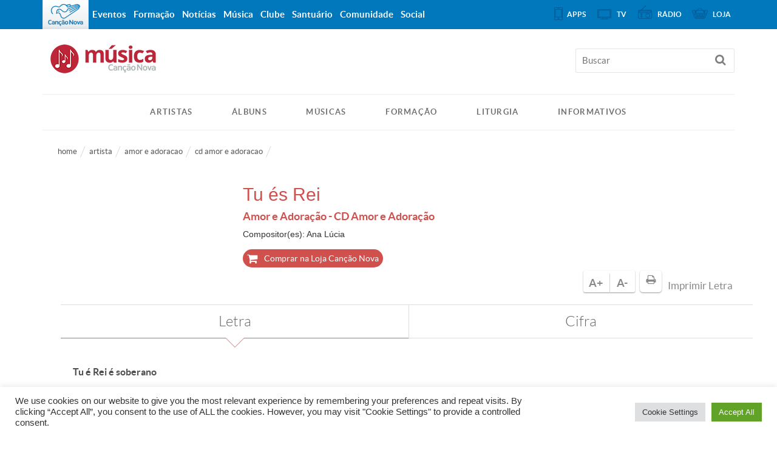

--- FILE ---
content_type: text/html; charset=UTF-8
request_url: https://musica.cancaonova.com/artista/amor-e-adoracao/cd-amor-e-adoracao/tu-es-rei/
body_size: 14327
content:
<!DOCTYPE html>
<!--[if lt IE 7 ]><html  prefix="og: http://ogp.me/ns# og: http://ogp.me/ns#" class="no-js ie ie6 lte7 lte8 lte9"><![endif]-->
<!--[if IE 7 ]><html  prefix="og: http://ogp.me/ns# og: http://ogp.me/ns#" class="no-js ie ie7 lte7 lte8 lte9"><![endif]-->
<!--[if IE 8 ]><html  prefix="og: http://ogp.me/ns# og: http://ogp.me/ns#" class="no-js ie ie8 lte8 lte9"><![endif]-->
<!--[if IE 9 ]><html  prefix="og: http://ogp.me/ns# og: http://ogp.me/ns#" class="no-js ie ie9 lte9"><![endif]-->
<!--[if IE ]><html  prefix="og: http://ogp.me/ns# og: http://ogp.me/ns#" class="no-js ie"><![endif]-->
<!--[if (gt IE 9)|!(IE)]><!--><html  prefix="og: http://ogp.me/ns# og: http://ogp.me/ns#" ><!--<![endif]-->
	<head>
        <meta name="facebook-domain-verification" content="y1v0ycp1r8hs4j3gvxg9e9bol38157" />
                        <meta charset="UTF-8" />
        <meta name="viewport" content="width=device-width, initial-scale=1.0, maximum-scale=1.0, user-scalable=0">
        <meta http-equiv="X-UA-Compatible" content="IE=edge">
        				<link rel="shortcut icon" href="https://static.cancaonova.com/favicons/favicon.ico" type="image/x-icon" />

		<link rel="apple-touch-icon" sizes="57x57" href="https://static.cancaonova.com/favicons/apple-touch-icon-57x57.png">
		<link rel="apple-touch-icon" sizes="60x60" href="https://static.cancaonova.com/favicons/apple-touch-icon-60x60.png">
		<link rel="apple-touch-icon" sizes="72x72" href="https://static.cancaonova.com/favicons/apple-touch-icon-72x72.png">
		<link rel="apple-touch-icon" sizes="76x76" href="https://static.cancaonova.com/favicons/apple-touch-icon-76x76.png">
		<link rel="apple-touch-icon" sizes="114x114" href="https://static.cancaonova.com/favicons/apple-touch-icon-114x114.png">
		<link rel="apple-touch-icon" sizes="120x120" href="https://static.cancaonova.com/favicons/apple-touch-icon-120x120.png">
		<link rel="apple-touch-icon" sizes="144x144" href="https://static.cancaonova.com/favicons/apple-touch-icon-144x144.png">
		<link rel="apple-touch-icon" sizes="152x152" href="https://static.cancaonova.com/favicons/apple-touch-icon-152x152.png">
		<link rel="apple-touch-icon" sizes="180x180" href="https://static.cancaonova.com/favicons/apple-touch-icon-180x180.png">
		<link rel="icon" type="image/png" href="https://static.cancaonova.com/favicons/favicon-32x32.png" sizes="32x32">
		<link rel="icon" type="image/png" href="https://static.cancaonova.com/favicons/android-chrome-192x192.png" sizes="192x192">
		<link rel="icon" type="image/png" href="https://static.cancaonova.com/favicons/favicon-96x96.png" sizes="96x96">
		<link rel="icon" type="image/png" href="https://static.cancaonova.com/favicons/favicon-16x16.png" sizes="16x16">
		<link rel="manifest" href="https://static.cancaonova.com/favicons/manifest.json">
		<link rel="mask-icon" href="https://static.cancaonova.com/favicons/safari-pinned-tab.svg" color="#5bbad5">
		<meta name="msapplication-config" content="https://static.cancaonova.com/favicons/browserconfig.xml" />
		<meta name="msapplication-TileColor" content="#003c54">
		<meta name="msapplication-TileImage" content="https://static.cancaonova.com/favicons/mstile-144x144.png">
		<meta name="theme-color" content="#ffffff">        <link rel="profile" href="http://gmpg.org/xfn/11" />
        <title>Tu és Rei - Música Católica</title>
        <meta name='robots' content='max-image-preview:large' />

<!-- This site is optimized with the Yoast SEO plugin v5.2 - https://yoast.com/wordpress/plugins/seo/ -->
<link rel="canonical" href="https://musica.cancaonova.com/artista/amor-e-adoracao/cd-amor-e-adoracao/tu-es-rei/" />
<meta property="og:locale" content="pt_BR" />
<meta property="og:type" content="article" />
<meta property="og:title" content="Tu és Rei - Música Católica" />
<meta property="og:description" content="Tu é Rei é soberano Estabelece Tua casa Senhor (Bis) Tens poder para acalmar as águas Gerar vida na morte, e curar a sequidão Oh Deus do impossível quero lovar-te Quero adorar-te Jesus Tu é Rei é soberano Estabelece Tua..." />
<meta property="og:url" content="https://musica.cancaonova.com/artista/amor-e-adoracao/cd-amor-e-adoracao/tu-es-rei/" />
<meta property="og:site_name" content="Música Católica" />
<meta name="twitter:card" content="summary_large_image" />
<meta name="twitter:description" content="Tu é Rei é soberano Estabelece Tua casa Senhor (Bis) Tens poder para acalmar as águas Gerar vida na morte, e curar a sequidão Oh Deus do impossível quero lovar-te Quero adorar-te Jesus Tu é Rei é soberano Estabelece Tua..." />
<meta name="twitter:title" content="Tu és Rei - Música Católica" />
<!-- / Yoast SEO plugin. -->

<link rel='dns-prefetch' href='//static.cancaonova.com' />
<link rel='dns-prefetch' href='//code.jquery.com' />
<link rel='dns-prefetch' href='//www.googletagmanager.com' />
<link rel="alternate" type="application/rss+xml" title="Feed para Música Católica &raquo;" href="https://musica.cancaonova.com/feed/" />
		<!-- This site uses the Google Analytics by MonsterInsights plugin v8.15 - Using Analytics tracking - https://www.monsterinsights.com/ -->
							<script src="//www.googletagmanager.com/gtag/js?id=UA-23737994-1"  data-cfasync="false" data-wpfc-render="false" type="text/javascript" async></script>
			<script data-cfasync="false" data-wpfc-render="false" type="text/javascript">
				var mi_version = '8.15';
				var mi_track_user = true;
				var mi_no_track_reason = '';
				
								var disableStrs = [
															'ga-disable-UA-23737994-1',
									];

				/* Function to detect opted out users */
				function __gtagTrackerIsOptedOut() {
					for (var index = 0; index < disableStrs.length; index++) {
						if (document.cookie.indexOf(disableStrs[index] + '=true') > -1) {
							return true;
						}
					}

					return false;
				}

				/* Disable tracking if the opt-out cookie exists. */
				if (__gtagTrackerIsOptedOut()) {
					for (var index = 0; index < disableStrs.length; index++) {
						window[disableStrs[index]] = true;
					}
				}

				/* Opt-out function */
				function __gtagTrackerOptout() {
					for (var index = 0; index < disableStrs.length; index++) {
						document.cookie = disableStrs[index] + '=true; expires=Thu, 31 Dec 2099 23:59:59 UTC; path=/';
						window[disableStrs[index]] = true;
					}
				}

				if ('undefined' === typeof gaOptout) {
					function gaOptout() {
						__gtagTrackerOptout();
					}
				}
								window.dataLayer = window.dataLayer || [];

				window.MonsterInsightsDualTracker = {
					helpers: {},
					trackers: {},
				};
				if (mi_track_user) {
					function __gtagDataLayer() {
						dataLayer.push(arguments);
					}

					function __gtagTracker(type, name, parameters) {
						if (!parameters) {
							parameters = {};
						}

						if (parameters.send_to) {
							__gtagDataLayer.apply(null, arguments);
							return;
						}

						if (type === 'event') {
							
														parameters.send_to = monsterinsights_frontend.ua;
							__gtagDataLayer(type, name, parameters);
													} else {
							__gtagDataLayer.apply(null, arguments);
						}
					}

					__gtagTracker('js', new Date());
					__gtagTracker('set', {
						'developer_id.dZGIzZG': true,
											});
															__gtagTracker('config', 'UA-23737994-1', {"forceSSL":"true"} );
										window.gtag = __gtagTracker;										(function () {
						/* https://developers.google.com/analytics/devguides/collection/analyticsjs/ */
						/* ga and __gaTracker compatibility shim. */
						var noopfn = function () {
							return null;
						};
						var newtracker = function () {
							return new Tracker();
						};
						var Tracker = function () {
							return null;
						};
						var p = Tracker.prototype;
						p.get = noopfn;
						p.set = noopfn;
						p.send = function () {
							var args = Array.prototype.slice.call(arguments);
							args.unshift('send');
							__gaTracker.apply(null, args);
						};
						var __gaTracker = function () {
							var len = arguments.length;
							if (len === 0) {
								return;
							}
							var f = arguments[len - 1];
							if (typeof f !== 'object' || f === null || typeof f.hitCallback !== 'function') {
								if ('send' === arguments[0]) {
									var hitConverted, hitObject = false, action;
									if ('event' === arguments[1]) {
										if ('undefined' !== typeof arguments[3]) {
											hitObject = {
												'eventAction': arguments[3],
												'eventCategory': arguments[2],
												'eventLabel': arguments[4],
												'value': arguments[5] ? arguments[5] : 1,
											}
										}
									}
									if ('pageview' === arguments[1]) {
										if ('undefined' !== typeof arguments[2]) {
											hitObject = {
												'eventAction': 'page_view',
												'page_path': arguments[2],
											}
										}
									}
									if (typeof arguments[2] === 'object') {
										hitObject = arguments[2];
									}
									if (typeof arguments[5] === 'object') {
										Object.assign(hitObject, arguments[5]);
									}
									if ('undefined' !== typeof arguments[1].hitType) {
										hitObject = arguments[1];
										if ('pageview' === hitObject.hitType) {
											hitObject.eventAction = 'page_view';
										}
									}
									if (hitObject) {
										action = 'timing' === arguments[1].hitType ? 'timing_complete' : hitObject.eventAction;
										hitConverted = mapArgs(hitObject);
										__gtagTracker('event', action, hitConverted);
									}
								}
								return;
							}

							function mapArgs(args) {
								var arg, hit = {};
								var gaMap = {
									'eventCategory': 'event_category',
									'eventAction': 'event_action',
									'eventLabel': 'event_label',
									'eventValue': 'event_value',
									'nonInteraction': 'non_interaction',
									'timingCategory': 'event_category',
									'timingVar': 'name',
									'timingValue': 'value',
									'timingLabel': 'event_label',
									'page': 'page_path',
									'location': 'page_location',
									'title': 'page_title',
								};
								for (arg in args) {
																		if (!(!args.hasOwnProperty(arg) || !gaMap.hasOwnProperty(arg))) {
										hit[gaMap[arg]] = args[arg];
									} else {
										hit[arg] = args[arg];
									}
								}
								return hit;
							}

							try {
								f.hitCallback();
							} catch (ex) {
							}
						};
						__gaTracker.create = newtracker;
						__gaTracker.getByName = newtracker;
						__gaTracker.getAll = function () {
							return [];
						};
						__gaTracker.remove = noopfn;
						__gaTracker.loaded = true;
						window['__gaTracker'] = __gaTracker;
					})();
									} else {
										console.log("");
					(function () {
						function __gtagTracker() {
							return null;
						}

						window['__gtagTracker'] = __gtagTracker;
						window['gtag'] = __gtagTracker;
					})();
									}
			</script>
				<!-- / Google Analytics by MonsterInsights -->
		<script type="text/javascript">
/* <![CDATA[ */
window._wpemojiSettings = {"baseUrl":"https:\/\/s.w.org\/images\/core\/emoji\/15.0.3\/72x72\/","ext":".png","svgUrl":"https:\/\/s.w.org\/images\/core\/emoji\/15.0.3\/svg\/","svgExt":".svg","source":{"concatemoji":"https:\/\/musica.cancaonova.com\/wp-includes\/js\/wp-emoji-release.min.js?ver=6.5.2"}};
/*! This file is auto-generated */
!function(i,n){var o,s,e;function c(e){try{var t={supportTests:e,timestamp:(new Date).valueOf()};sessionStorage.setItem(o,JSON.stringify(t))}catch(e){}}function p(e,t,n){e.clearRect(0,0,e.canvas.width,e.canvas.height),e.fillText(t,0,0);var t=new Uint32Array(e.getImageData(0,0,e.canvas.width,e.canvas.height).data),r=(e.clearRect(0,0,e.canvas.width,e.canvas.height),e.fillText(n,0,0),new Uint32Array(e.getImageData(0,0,e.canvas.width,e.canvas.height).data));return t.every(function(e,t){return e===r[t]})}function u(e,t,n){switch(t){case"flag":return n(e,"\ud83c\udff3\ufe0f\u200d\u26a7\ufe0f","\ud83c\udff3\ufe0f\u200b\u26a7\ufe0f")?!1:!n(e,"\ud83c\uddfa\ud83c\uddf3","\ud83c\uddfa\u200b\ud83c\uddf3")&&!n(e,"\ud83c\udff4\udb40\udc67\udb40\udc62\udb40\udc65\udb40\udc6e\udb40\udc67\udb40\udc7f","\ud83c\udff4\u200b\udb40\udc67\u200b\udb40\udc62\u200b\udb40\udc65\u200b\udb40\udc6e\u200b\udb40\udc67\u200b\udb40\udc7f");case"emoji":return!n(e,"\ud83d\udc26\u200d\u2b1b","\ud83d\udc26\u200b\u2b1b")}return!1}function f(e,t,n){var r="undefined"!=typeof WorkerGlobalScope&&self instanceof WorkerGlobalScope?new OffscreenCanvas(300,150):i.createElement("canvas"),a=r.getContext("2d",{willReadFrequently:!0}),o=(a.textBaseline="top",a.font="600 32px Arial",{});return e.forEach(function(e){o[e]=t(a,e,n)}),o}function t(e){var t=i.createElement("script");t.src=e,t.defer=!0,i.head.appendChild(t)}"undefined"!=typeof Promise&&(o="wpEmojiSettingsSupports",s=["flag","emoji"],n.supports={everything:!0,everythingExceptFlag:!0},e=new Promise(function(e){i.addEventListener("DOMContentLoaded",e,{once:!0})}),new Promise(function(t){var n=function(){try{var e=JSON.parse(sessionStorage.getItem(o));if("object"==typeof e&&"number"==typeof e.timestamp&&(new Date).valueOf()<e.timestamp+604800&&"object"==typeof e.supportTests)return e.supportTests}catch(e){}return null}();if(!n){if("undefined"!=typeof Worker&&"undefined"!=typeof OffscreenCanvas&&"undefined"!=typeof URL&&URL.createObjectURL&&"undefined"!=typeof Blob)try{var e="postMessage("+f.toString()+"("+[JSON.stringify(s),u.toString(),p.toString()].join(",")+"));",r=new Blob([e],{type:"text/javascript"}),a=new Worker(URL.createObjectURL(r),{name:"wpTestEmojiSupports"});return void(a.onmessage=function(e){c(n=e.data),a.terminate(),t(n)})}catch(e){}c(n=f(s,u,p))}t(n)}).then(function(e){for(var t in e)n.supports[t]=e[t],n.supports.everything=n.supports.everything&&n.supports[t],"flag"!==t&&(n.supports.everythingExceptFlag=n.supports.everythingExceptFlag&&n.supports[t]);n.supports.everythingExceptFlag=n.supports.everythingExceptFlag&&!n.supports.flag,n.DOMReady=!1,n.readyCallback=function(){n.DOMReady=!0}}).then(function(){return e}).then(function(){var e;n.supports.everything||(n.readyCallback(),(e=n.source||{}).concatemoji?t(e.concatemoji):e.wpemoji&&e.twemoji&&(t(e.twemoji),t(e.wpemoji)))}))}((window,document),window._wpemojiSettings);
/* ]]> */
</script>
<!--[if lt IE 9]>
	<script src="//html5shiv.googlecode.com/svn/trunk/html5.js" onload="window.ieshiv=true;"></script>
	<script>!window.ieshiv && document.write(unescape('%3Cscript src="https://musica.cancaonova.com/wp-content/themes/cancaonova_base_theme/js/ieshiv.js"%3E%3C/script%3E'))</script>
<![endif]-->
<link rel='stylesheet' id='static-normalize-css' href='https://static.cancaonova.com/normalize.css?ver=1.0.5' type='text/css' media='all' />
<link rel='stylesheet' id='static-font-css' href='https://static.cancaonova.com/font.css?ver=1.0.5' type='text/css' media='all' />
<link rel='stylesheet' id='static-globalbar-css' href='https://static.cancaonova.com/globalbar.css?ver=1.0.5' type='text/css' media='all' />
<link rel='stylesheet' id='static-footer-css' href='https://static.cancaonova.com/footer.css?ver=1.0.5' type='text/css' media='all' />
<link rel='stylesheet' id='static-print-css' href='https://static.cancaonova.com/print.css?ver=1.0.5' type='text/css' media='all' />
<link rel='stylesheet' id='static-header-css' href='https://static.cancaonova.com/header.css?ver=1.0.5' type='text/css' media='all' />
<link rel='stylesheet' id='static-singular-css' href='https://static.cancaonova.com/singular.css?ver=1.0.5' type='text/css' media='all' />
<style id='wp-emoji-styles-inline-css' type='text/css'>

	img.wp-smiley, img.emoji {
		display: inline !important;
		border: none !important;
		box-shadow: none !important;
		height: 1em !important;
		width: 1em !important;
		margin: 0 0.07em !important;
		vertical-align: -0.1em !important;
		background: none !important;
		padding: 0 !important;
	}
</style>
<link rel='stylesheet' id='global-css' href='https://musica.cancaonova.com/wp-content/themes/musica_theme/library/css/main/global.css?ver=1.0.5' type='text/css' media='all' />
<link rel='stylesheet' id='single-css' href='https://musica.cancaonova.com/wp-content/themes/musica_theme/library/css/single.css?ver=1.0.5' type='text/css' media='all' />
<link rel='stylesheet' id='cookie-law-info-css' href='https://musica.cancaonova.com/wp-content/plugins/cookie-law-info/public/css/cookie-law-info-public.css?ver=2.0.4' type='text/css' media='all' />
<link rel='stylesheet' id='cookie-law-info-gdpr-css' href='https://musica.cancaonova.com/wp-content/plugins/cookie-law-info/public/css/cookie-law-info-gdpr.css?ver=2.0.4' type='text/css' media='all' />
<link rel='stylesheet' id='prefix-style-css' href='https://musica.cancaonova.com/wp-content/plugins/cancaonova_social_network_widget/css/style_social_network.css?ver=1.0.5' type='text/css' media='all' />
<link rel='stylesheet' id='grayscale-css' href='https://musica.cancaonova.com/wp-content/plugins/musica_plugin/Views/static/css/grayscale.css?ver=1' type='text/css' media='' />
<link rel='stylesheet' id='responsive-lightbox-swipebox-css' href='https://musica.cancaonova.com/wp-content/plugins/responsive-lightbox/assets/swipebox/swipebox.min.css?ver=2.4.5' type='text/css' media='all' />
<link rel='stylesheet' id='slickr-flickr-css' href='https://musica.cancaonova.com/wp-content/plugins/slickr-flickr/styles/public.css?ver=2.5.4' type='text/css' media='all' />
<link rel='stylesheet' id='slickr-flickr-lightbox-css' href='https://musica.cancaonova.com/wp-content/plugins/slickr-flickr/styles/lightGallery.css?ver=1.0' type='text/css' media='all' />
<link rel='stylesheet' id='dashicons-css' href='https://musica.cancaonova.com/wp-includes/css/dashicons.min.css?ver=1.0.5' type='text/css' media='all' />
<link rel='stylesheet' id='thickbox-css' href='https://musica.cancaonova.com/wp-includes/js/thickbox/thickbox.css?ver=1.0.5' type='text/css' media='all' />
<link rel='stylesheet' id='galleria-classic-css' href='https://musica.cancaonova.com/wp-content/plugins/slickr-flickr/galleria/themes/classic/galleria.classic.css?ver=1.4.2' type='text/css' media='all' />
<script type="text/javascript" src="https://musica.cancaonova.com/wp-includes/js/jquery/jquery.min.js?ver=3.7.1" id="jquery-core-js"></script>
<script type="text/javascript" src="https://musica.cancaonova.com/wp-includes/js/jquery/jquery-migrate.min.js?ver=3.4.1" id="jquery-migrate-js"></script>
<script type="text/javascript" src="https://static.cancaonova.com/loadhtml5shiv.js?ver=1.0.5" id="loadhtml5shiv-js"></script>
<script type="text/javascript" src="https://static.cancaonova.com/readmore.js?ver=1.0.5" id="readmore-js"></script>
<script type="text/javascript" src="https://musica.cancaonova.com/wp-content/plugins/google-analytics-for-wordpress/assets/js/frontend-gtag.min.js?ver=8.15" id="monsterinsights-frontend-script-js"></script>
<script data-cfasync="false" data-wpfc-render="false" type="text/javascript" id='monsterinsights-frontend-script-js-extra'>/* <![CDATA[ */
var monsterinsights_frontend = {"js_events_tracking":"true","download_extensions":"doc,pdf,ppt,zip,xls,docx,pptx,xlsx","inbound_paths":"[]","home_url":"https:\/\/musica.cancaonova.com","hash_tracking":"false","ua":"UA-23737994-1","v4_id":""};/* ]]> */
</script>
<script type="text/javascript" src="https://code.jquery.com/jquery-migrate-1.4.1.min.js?ver=1.0.5" id="jquery-migrete-1.4.1-js"></script>
<script type="text/javascript" id="cookie-law-info-js-extra">
/* <![CDATA[ */
var Cli_Data = {"nn_cookie_ids":[],"cookielist":[],"non_necessary_cookies":[],"ccpaEnabled":"","ccpaRegionBased":"","ccpaBarEnabled":"","strictlyEnabled":["necessary","obligatoire"],"ccpaType":"gdpr","js_blocking":"","custom_integration":"","triggerDomRefresh":"","secure_cookies":""};
var cli_cookiebar_settings = {"animate_speed_hide":"500","animate_speed_show":"500","background":"#FFF","border":"#b1a6a6c2","border_on":"","button_1_button_colour":"#61a229","button_1_button_hover":"#4e8221","button_1_link_colour":"#fff","button_1_as_button":"1","button_1_new_win":"","button_2_button_colour":"#333","button_2_button_hover":"#292929","button_2_link_colour":"#444","button_2_as_button":"","button_2_hidebar":"","button_3_button_colour":"#dedfe0","button_3_button_hover":"#b2b2b3","button_3_link_colour":"#333333","button_3_as_button":"1","button_3_new_win":"","button_4_button_colour":"#dedfe0","button_4_button_hover":"#b2b2b3","button_4_link_colour":"#333333","button_4_as_button":"1","button_7_button_colour":"#61a229","button_7_button_hover":"#4e8221","button_7_link_colour":"#fff","button_7_as_button":"1","button_7_new_win":"","font_family":"inherit","header_fix":"","notify_animate_hide":"1","notify_animate_show":"","notify_div_id":"#cookie-law-info-bar","notify_position_horizontal":"right","notify_position_vertical":"bottom","scroll_close":"","scroll_close_reload":"","accept_close_reload":"","reject_close_reload":"","showagain_tab":"","showagain_background":"#fff","showagain_border":"#000","showagain_div_id":"#cookie-law-info-again","showagain_x_position":"100px","text":"#333333","show_once_yn":"","show_once":"10000","logging_on":"","as_popup":"","popup_overlay":"1","bar_heading_text":"","cookie_bar_as":"banner","popup_showagain_position":"bottom-right","widget_position":"left"};
var log_object = {"ajax_url":"https:\/\/musica.cancaonova.com\/wp-admin\/admin-ajax.php"};
/* ]]> */
</script>
<script type="text/javascript" src="https://musica.cancaonova.com/wp-content/plugins/cookie-law-info/public/js/cookie-law-info-public.js?ver=2.0.4" id="cookie-law-info-js"></script>
<script type="text/javascript" src="https://musica.cancaonova.com/wp-content/plugins/musica_plugin/Views/static/js/grayscale.js?ver=1" id="grayscale-js"></script>
<script type="text/javascript" src="https://musica.cancaonova.com/wp-content/plugins/responsive-lightbox/assets/swipebox/jquery.swipebox.min.js?ver=2.4.5" id="responsive-lightbox-swipebox-js"></script>
<script type="text/javascript" src="https://musica.cancaonova.com/wp-includes/js/underscore.min.js?ver=1.13.4" id="underscore-js"></script>
<script type="text/javascript" src="https://musica.cancaonova.com/wp-content/plugins/responsive-lightbox/assets/infinitescroll/infinite-scroll.pkgd.min.js?ver=1.0.5" id="responsive-lightbox-infinite-scroll-js"></script>
<script type="text/javascript" id="responsive-lightbox-js-before">
/* <![CDATA[ */
var rlArgs = {"script":"swipebox","selector":"lightbox","customEvents":"","activeGalleries":true,"animation":true,"hideCloseButtonOnMobile":false,"removeBarsOnMobile":false,"hideBars":true,"hideBarsDelay":5000,"videoMaxWidth":1080,"useSVG":true,"loopAtEnd":false,"woocommerce_gallery":false,"ajaxurl":"https:\/\/musica.cancaonova.com\/wp-admin\/admin-ajax.php","nonce":"1d6fb40cee","preview":false,"postId":6207,"scriptExtension":false};
/* ]]> */
</script>
<script type="text/javascript" src="https://musica.cancaonova.com/wp-content/plugins/responsive-lightbox/js/front.js?ver=2.4.5" id="responsive-lightbox-js"></script>
<script type="text/javascript" src="https://musica.cancaonova.com/wp-content/plugins/slickr-flickr/scripts/lightGallery.min.js?ver=1.0" id="slickr-flickr-lightbox-js"></script>
<script type="text/javascript" id="thickbox-js-extra">
/* <![CDATA[ */
var thickboxL10n = {"next":"Pr\u00f3ximo \u00bb","prev":"\u00ab Anterior","image":"Imagem","of":"de","close":"Fechar","noiframes":"Este recurso necessita frames embutidos. Voc\u00ea desativou iframes ou seu navegador n\u00e3o os suporta.","loadingAnimation":"https:\/\/musica.cancaonova.com\/wp-includes\/js\/thickbox\/loadingAnimation.gif"};
/* ]]> */
</script>
<script type="text/javascript" src="https://musica.cancaonova.com/wp-includes/js/thickbox/thickbox.js?ver=3.1-20121105" id="thickbox-js"></script>
<script type="text/javascript" src="https://musica.cancaonova.com/wp-content/plugins/slickr-flickr/galleria/galleria-1.4.2.min.js?ver=1.4.2" id="galleria-js"></script>
<script type="text/javascript" src="https://musica.cancaonova.com/wp-content/plugins/slickr-flickr/galleria/themes/classic/galleria.classic.min.js?ver=1.4.2" id="galleria-classic-js"></script>
<script type="text/javascript" src="https://musica.cancaonova.com/wp-content/plugins/slickr-flickr/scripts/responsiveslides.min.js?ver=1.54" id="rslides-js"></script>
<script type="text/javascript" src="https://musica.cancaonova.com/wp-content/plugins/slickr-flickr/scripts/public.js?ver=2.5.4" id="slickr-flickr-js"></script>
<link rel="https://api.w.org/" href="https://musica.cancaonova.com/wp-json/" /><link rel="EditURI" type="application/rsd+xml" title="RSD" href="https://musica.cancaonova.com/xmlrpc.php?rsd" />

<link rel='shortlink' href='https://musica.cancaonova.com/?p=6207' />
<link rel="alternate" type="application/json+oembed" href="https://musica.cancaonova.com/wp-json/oembed/1.0/embed?url=https%3A%2F%2Fmusica.cancaonova.com%2Fartista%2Famor-e-adoracao%2Fcd-amor-e-adoracao%2Ftu-es-rei%2F" />
<link rel="alternate" type="text/xml+oembed" href="https://musica.cancaonova.com/wp-json/oembed/1.0/embed?url=https%3A%2F%2Fmusica.cancaonova.com%2Fartista%2Famor-e-adoracao%2Fcd-amor-e-adoracao%2Ftu-es-rei%2F&#038;format=xml" />
<!--[if (gte IE 6)&(lte IE 8)]>
		<script type='text/javascript' src='https://musica.cancaonova.com/wp-content/themes/cancaonova_base_theme/js/selectivizr.js?ver=1.0.2'></script>
	<![endif]--><meta name="p:domain_verify" content=""/><meta name="generator" content="Site Kit by Google 1.149.1" /><style id="wplmi-inline-css" type="text/css"> span.wplmi-user-avatar { width: 16px;display: inline-block !important;flex-shrink: 0; } img.wplmi-elementor-avatar { border-radius: 100%;margin-right: 3px; } 

</style>
<meta property="fb:app_id" content="1409990955964054"/><!-- Open Graph Meta Data by WP-Open-Graph plugin-->
<meta property="og:site_name" content="Música Católica" />
<meta property="og:locale" content="pt_br" />
<meta property="og:type" content="article" />
<meta property="og:title" content="Tu és Rei" />
<meta property="og:url" content="https://musica.cancaonova.com/artista/amor-e-adoracao/cd-amor-e-adoracao/tu-es-rei/" />
<meta property="og:description" content="Tu é Rei é soberano Estabelece Tua casa Senhor (Bis) Tens poder para acalmar as águas Gerar vida na morte, e curar a sequidão Oh Deus do impossível quero lovar-te Quero adorar-te Jesus Tu é Rei é soberano Estabelece Tua..." />
<meta property="og:image" content="http://img.cancaonova.com/cnimages/canais/uploads/sites/7/2014/01/compartilhamento_padrao.jpg" />
<!-- /Open Graph Meta Data -->
    </head>
    <body class="single single-musica siteorigin-panels">
    <div id="wrap-header">
        <!-- header-begin -->
        <header>
            <div id="header-content" class="container">
                <div class="logo-cancaonova">
                    <a href="https://www.cancaonova.com" title="Portal Canção Nova" class="marca hide">
                        <img src="https://static.cancaonova.com/images/marca.png" title="Canção Nova" alt="Canção Nova">
                    </a>
                </div>
                <div id="signature">
                    					<h1>
						<a class="tipo" href="https://musica.cancaonova.com/" title="Música Católica" rel="home">
							<span class="hide">Canção Nova - </span>
							<span class="title-site">Música Católica</span>
							<span class="slogan-site"></span>
						</a>
					</h1>                </div>
                <input type="checkbox" id="read_more">
                <label for="read_more" id="for_read_more" onclick="">Menu <span>do Site</span></label>
                <a id="anchor-globalbar" href="#globalbar">Sites Canção Nova</a>
                <nav id="menu-site">
                    <a id="skip" href="#wrap" title="Saltar para conteúdo">Saltar para conteúdo</a>
<div class="menu-nav-container"><ul id="menu-nav" class="menu"><li id="menu-item-5972" class="menu-item menu-item-type-custom menu-item-object-custom menu-item-5972"><a href="https://musica.cancaonova.com/artista/">Artistas</a></li>
<li id="menu-item-5971" class="menu-item menu-item-type-post_type menu-item-object-page menu-item-5971"><a href="https://musica.cancaonova.com/albuns/">Álbuns</a></li>
<li id="menu-item-5970" class="menu-item menu-item-type-post_type menu-item-object-page menu-item-5970"><a href="https://musica.cancaonova.com/musicas/">Músicas</a></li>
<li id="menu-item-491" class="menu-item menu-item-type-custom menu-item-object-custom menu-item-491"><a title="Formação para músicos" href="https://musica.cancaonova.com/formacao-para-musicos/">Formação</a></li>
<li id="menu-item-490" class="menu-item menu-item-type-custom menu-item-object-custom menu-item-490"><a title="Liturgia para músicos" href="https://musica.cancaonova.com/featured_page/liturgia-para-musicos/">Liturgia</a></li>
<li id="menu-item-10" class="menu-item menu-item-type-custom menu-item-object-custom menu-item-10"><a href="https://musica.cancaonova.com/category/informativos/">Informativos</a></li>
</ul></div>                </nav>
                <form method="get" class="searchform" id="searchform" action="https://musica.cancaonova.com/">
	<span class="search-open"></span>
	<span class="search-close"></span>
	<div>
		<label for="s" class="assistive-text">Buscar</label>
		<input type="text" class="field" name="s" id="s" placeholder="Buscar" />
		<input type="submit" class="submit" name="submit" id="searchsubmit" value="Buscar" />
	</div>
</form>
            </div>
        </header>
        <!-- header-end -->
    </div>
    <div id="wrap">
                <section id="content" role="main">
<section class="container">	
	<div class="row">
	<div class="breadcrumbs">
	<ul>
					<li>
								<a href="http://musica.cancaonova.com">
					home				</a>
			</li>
					<li>
									<span></span>
								<a href="http://musica.cancaonova.com/artista">
					artista				</a>
			</li>
					<li>
									<span></span>
								<a href="http://musica.cancaonova.com/artista/amor-e-adoracao">
					amor e adoracao				</a>
			</li>
					<li>
									<span></span>
								<a href="http://musica.cancaonova.com/artista/amor-e-adoracao/cd-amor-e-adoracao">
					cd amor e adoracao				</a>
			</li>
			</ul>
</div>
	<div id="content-post" class="area-musica">
		<section class="container">	
			<div class="row">
			<div class="header-content">
				<div class="header-container">
					<h2 class="single-musica__header--nome">
						<span> Tu és Rei </span>
					</h2>

					<h4 class="single-musica__header--cantor">
						<span> Amor e Adoração - CD Amor e Adoração </span>
					</h4>

					<div class="single-musica__header--compositor">
													<div class="compositores">
								Compositor(es): Ana Lúcia							</div>
											</div>
					<div id="btn-shopping-wrapper">
													<a id="link_loja" class="link-loja__wrapper btn btn-default" href="http://loja.cancaonova.com" target="_blank">
								<i class="fa fa-shopping-cart fa-lg"></i>
								<p class="btn-label">Comprar na Loja Canção Nova</p>
							</a>
											</div>
				</div>
				<div id="video-float" class="video-container">
									</div>
				<article id="post-6207" class="post-6207 artist type-artist status-publish hentry categoriesArtist-adoracao">
				<div class="entry-content">

					<div class="zoom-print">
						<div class="zoom">
							<button onClick="increaseFont()" >A+</button>
							<button onClick="decreaseFont()">A-</button>
						</div>
						<a href="javascript:void(0)" class="print">
							<span class="fa fa-print"></span>
							<span class="print-rotulo"></span>
						</a>
					</div>


					<div class="tabs_container">

						<!-- Nav tabs -->
						<ul class="nav nav-tabs" role="tablist">
							<li role="presentation" class="active">
								<a href="#letra" aria-controls="letra" role="tab" data-toggle="tab">Letra</a>
							</li>
																						<li role="presentation">
									<a href="#cifragem" aria-controls="cifragem" role="tab" data-toggle="tab">Cifra</a>
								</li>
													</ul>

						<div class="tab-content">
					    <div role="tabpanel" class="tab-pane fade in active" id="letra">
							<div id="tab-letra" class="letra-musica">
								<p class="western" lang="pt-BR"><strong>Tu é Rei é soberano</strong></p>
<p class="western" lang="pt-BR"><strong>Estabelece Tua casa Senhor (Bis)</strong></p>
<p class="western" lang="pt-BR">Tens poder para acalmar as águas</p>
<p class="western" lang="pt-BR">Gerar vida na morte, e curar a sequidão</p>
<p class="western" lang="pt-BR">Oh Deus do impossível quero lovar-te</p>
<p class="western" lang="pt-BR">Quero adorar-te Jesus</p>
<p class="western" lang="pt-BR"><strong>Tu é Rei é soberano</strong></p>
<p class="western" lang="pt-BR"><strong>Estabelece Tua casa Senhor (Bis)</strong></p>
<p class="western" lang="pt-BR">Tens poder para acalmar as águas</p>
<p class="western" lang="pt-BR">Gerar vida na morte, e curar a sequidão</p>
<p class="western" lang="pt-BR">Oh Deus do impossível quero lovar-te</p>
<p class="western" lang="pt-BR">Quero adorar-te Jesus</p>
<p class="western" lang="pt-BR"><strong>Tu é Rei é soberano</strong></p>
<p class="western" lang="pt-BR"><strong>Estabelece Tua casa Senhor (Bis)</strong></p>
<p class="western" lang="pt-BR">Caiam os inimigo</p>
<p class="western" lang="pt-BR">Estabelece Tua casa Senho (Bis)</p>
<!-- Facebook Comments Plugin for WordPress: http://peadig.com/wordpress-plugins/facebook-comments/ --><h3 class="title-comments"><span class="caution" style="color: #b66e64; font-size: 13px;display:block; ">Evite nomes e testemunhos muito explícitos, pois o seu comentário pode ser visto por pessoas conhecidas.</span></h3><div class="fb-comments" data-href="https://musica.cancaonova.com/artista/amor-e-adoracao/cd-amor-e-adoracao/tu-es-rei/" data-numposts="5" data-width="100%" data-colorscheme="light"></div>							</div>
					    </div>

				    	
				    						    <div role="tabpanel" class="tab-pane fade " id="cifragem">
					    <span class="tom">
					    <label>TOM:</label>
					    		<select name="tone">
					<option value="C" >C</option>
					<option value="C#" >C#</option>
					<option value="D" selected>D</option>
					<option value="Eb" >Eb</option>
					<option value="E" >E</option>
					<option value="F" >F</option>
					<option value="F#" >F#</option>
					<option value="G" >G</option>
					<option value="Ab" >Ab</option>
					<option value="A" >A</option>
					<option value="Bb" >Bb</option>
					<option value="B" >B</option>
					<option value="Cm" >Cm</option>
					<option value="C#m" >C#m</option>
					<option value="Dm" >Dm</option>
					<option value="Ebm" >Ebm</option>
					<option value="Em" >Em</option>
					<option value="Fm" >Fm</option>
					<option value="F#m" >F#m</option>
					<option value="Gm" >Gm</option>
					<option value="Abm" >Abm</option>
					<option value="Am" >Am</option>
					<option value="Bbm" >Bbm</option>
					<option value="Bm" >Bm</option>
			</select>
					    	<span class="seta fa fa-angle-down"></span>
					    	</span>
					    								<span class="introducao">
									Introdução:<span class="" id="comple_D" data-cifra="D">D</span><span class="" id="comple_num_9">9</span><span class="" id="comple_space"> </span><span class="" id="comple_space"> </span><span class="" id="comple_E" data-cifra="E">E</span><span class="" id="comple_space"> </span><span class="" id="comple_space"> </span><span class="" id="comple_G" data-cifra="G">G</span><span class="" id="comple_space"> </span><span class="" id="comple_space"> </span><span class="" id="comple_D" data-cifra="D">D</span><span class="" id="comple_num_9">9</span><span class="" id="comple_space"> </span><span class="" id="comple_space"> </span><span class="" id="comple_parenthesis">(</span><span class="" id="comple_D" data-cifra="D">D</span><span class="" id="comple_num_9">9</span><span class="" id="comple_space"> </span><span class="" id="comple_space"> </span><span class="" id="comple_E" data-cifra="E">E</span><span class="" id="comple_space"> </span><span class="" id="comple_space"> </span><span class="" id="comple_D" data-cifra="D">D</span><span class="" id="comple_num_9">9</span><span class="" id="comple_parenthesis">)</span>							</span>
															<span class="cifragem">
							
			<div class="linha"><span class="grupo"><span class="cifras"><span class="cifra ui-draggable ui-draggable-handle" style="position: relative;"><span class="main-note" data-cifra="D">D</span></span></span><span class="palavra ui-droppable"><strong>Tu</strong></span></span><strong><span class="grupo"><span class="palavra ui-droppable">é</span></span><span class="grupo"><span class="cifras"><span class="cifra ui-draggable ui-draggable-handle" style="position: relative; left: 21.95px; top: 2px;"><span class="main-note" data-cifra="G">G</span></span></span><span class="palavra ui-droppable">Rei</span></span><span class="grupo"><span class="palavra ui-droppable">é</span></span><span class="grupo"><span class="cifras"><span class="cifra ui-draggable ui-draggable-handle" style="position: relative;"><span class="main-note" data-cifra="A">A</span></span><span class="cifra ui-draggable ui-draggable-handle" style="position: relative; left: 49.95px; top: 2px;"><span class="main-note" data-cifra="B">B</span><span class="" id="comple_m">m</span></span></span><span class="palavra ui-droppable" style="width: 418px;">soberano</span></span></strong></div><div class="linha"><span class="grupo"><span class="cifras"><span class="cifra ui-draggable ui-draggable-handle" style="position: relative; left: 101.95px; top: 2px;"><span class="main-note" data-cifra="G">G</span></span></span><span class="palavra ui-droppable"><strong>Estabelece</strong></span></span><strong><span class="grupo"><span class="palavra ui-droppable">Tua</span></span><span class="grupo"><span class="cifras"><span class="cifra ui-draggable ui-draggable-handle" style="position: relative; left: 15.95px; top: 1px;"><span class="main-note" data-cifra="A">A</span></span></span><span class="palavra ui-droppable">casa</span></span><span class="grupo"><span class="palavra ui-droppable">Senhor</span></span><span class="grupo"><span class="cifras"><span class="cifra ui-draggable ui-draggable-handle" style="position: relative; left: 15.95px; top: 2px;"><span class="main-note" data-cifra="D">D</span></span><span class="cifra ui-draggable ui-draggable-handle" style="position: relative; left: 50.95px; top: 2px;"><span class="main-note" data-cifra="D">D</span></span><span class="cifra ui-draggable ui-draggable-handle" style="position: relative; left: 67.95px; top: 2px;"><span class="main-note" data-cifra="G">G</span></span><span class="cifra ui-draggable ui-draggable-handle" style="position: relative; left: 84.95px; top: 1px;"><span class="main-note" data-cifra="A">A</span></span><span class="cifra ui-draggable ui-draggable-handle" style="position: relative; left: 96.95px; top: 2px;"><span class="main-note" data-cifra="G">G</span></span></span><span class="palavra ui-droppable" style="width: 230px;">(Bis)</span></span></strong></div><div class="linha"><span class="grupo"><span class="cifras"><span class="cifra ui-draggable ui-draggable-handle" style="position: relative;"><span class="main-note" data-cifra="D">D</span></span></span><span class="palavra ui-droppable">Tens</span></span><span class="grupo"><span class="palavra ui-droppable">poder</span></span><span class="grupo"><span class="palavra ui-droppable">para</span></span><span class="grupo"><span class="palavra ui-droppable">acalmar</span></span><span class="grupo"><span class="palavra ui-droppable">as</span></span><span class="grupo"><span class="cifras"><span class="cifra ui-draggable ui-draggable-handle" style="position: relative;"><span class="main-note" data-cifra="G">G</span></span><span class="cifra ui-draggable ui-draggable-handle" style="position: relative; left: 34.95px; top: 2px;"><span class="main-note" data-cifra="A">A</span></span></span><span class="palavra ui-droppable" style="width: 225px;">águas</span></span></div><div class="linha"><span class="grupo"><span class="palavra ui-droppable">Gerar</span></span><span class="grupo"><span class="cifras"><span class="cifra ui-draggable ui-draggable-handle" style="position: relative;"><span class="main-note" data-cifra="G">G</span></span></span><span class="palavra ui-droppable">vida</span></span><span class="grupo"><span class="palavra ui-droppable">na</span></span><span class="grupo"><span class="cifras"><span class="cifra ui-draggable ui-draggable-handle" style="position: relative;"><span class="main-note" data-cifra="D">D</span></span></span><span class="palavra ui-droppable">morte,</span></span><span class="grupo"><span class="palavra ui-droppable">e</span></span><span class="grupo"><span class="cifras"><span class="cifra ui-draggable ui-draggable-handle" style="position: relative;"><span class="main-note" data-cifra="E">E</span><span class="" id="comple_m">m</span></span></span><span class="palavra ui-droppable">curar</span></span><span class="grupo"><span class="palavra ui-droppable">a</span></span><span class="grupo"><span class="cifras"><span class="cifra ui-draggable ui-draggable-handle" style="position: relative; left: 99.95px; top: 2px;"><span class="main-note" data-cifra="A">A</span></span></span><span class="palavra ui-droppable" style="width: 165px;">sequidão</span></span></div><div class="linha"><span class="grupo"><span class="cifras"><span class="cifra ui-draggable ui-draggable-handle" style="position: relative;"><span class="main-note" data-cifra="F#">F#</span><span class="" id="comple_m">m</span></span></span><span class="palavra ui-droppable">Oh</span></span><span class="grupo"><span class="palavra ui-droppable">Deus</span></span><span class="grupo"><span class="palavra ui-droppable">do</span></span><span class="grupo"><span class="palavra ui-droppable">impossível</span></span><span class="grupo"><span class="cifras"><span class="cifra ui-draggable ui-draggable-handle" style="position: relative; left: 5.95px; top: 1px;"><span class="main-note" data-cifra="B">B</span><span class="" id="comple_m">m</span></span></span><span class="palavra ui-droppable">quero</span></span><span class="grupo"><span class="palavra ui-droppable" style="width: 213px;">lovar-te</span></span></div><div class="linha"><span class="grupo"><span class="cifras"><span class="cifra ui-draggable ui-draggable-handle" style="position: relative;"><span class="main-note" data-cifra="E">E</span><span class="" id="comple_m">m</span></span></span><span class="palavra ui-droppable">Quero</span></span><span class="grupo"><span class="cifras"><span class="cifra ui-draggable ui-draggable-handle" style="position: relative; left: 38.95px; top: 0px;"><span class="main-note" data-cifra="G">G</span></span></span><span class="palavra ui-droppable">adorar-te</span></span><span class="grupo"><span class="cifras"><span class="cifra ui-draggable ui-draggable-handle" style="position: relative; left: 31.95px; top: 2px;"><span class="main-note" data-cifra="A">A</span></span></span><span class="palavra ui-droppable" style="width: 372px;">Jesus</span></span></div><div class="linha"><span class="grupo"><span class="cifras"><span class="cifra ui-draggable ui-draggable-handle" style="position: relative;"><span class="main-note" data-cifra="D">D</span></span></span><span class="palavra ui-droppable"><strong>Tu</strong></span></span><strong><span class="grupo"><span class="palavra ui-droppable">é</span></span><span class="grupo"><span class="cifras"><span class="cifra ui-draggable ui-draggable-handle" style="position: relative;"><span class="main-note" data-cifra="G">G</span></span></span><span class="palavra ui-droppable">Rei</span></span><span class="grupo"><span class="palavra ui-droppable">é</span></span><span class="grupo"><span class="cifras"><span class="cifra ui-draggable ui-draggable-handle" style="position: relative;"><span class="main-note" data-cifra="A">A</span></span><span class="cifra ui-draggable ui-draggable-handle" style="position: relative; left: 73.95px; top: 2px;"><span class="main-note" data-cifra="B">B</span><span class="" id="comple_m">m</span></span></span><span class="palavra ui-droppable" style="width: 231px;">soberano</span></span></strong></div><div class="linha"><span class="grupo"><span class="cifras"><span class="cifra ui-draggable ui-draggable-handle" style="position: relative;"><span class="main-note" data-cifra="G">G</span></span></span><span class="palavra ui-droppable"><strong>Estabelece</strong></span></span><strong><span class="grupo"><span class="palavra ui-droppable">Tua</span></span><span class="grupo"><span class="cifras"><span class="cifra ui-draggable ui-draggable-handle" style="position: relative;"><span class="main-note" data-cifra="A">A</span></span></span><span class="palavra ui-droppable">casa</span></span><span class="grupo"><span class="palavra ui-droppable">Senhor</span></span><span class="grupo"><span class="cifras"><span class="cifra ui-draggable ui-draggable-handle" style="position: relative; left: 53.95px; top: 0px;"><span class="main-note" data-cifra="D">D</span></span></span><span class="palavra ui-droppable">(Bis)</span></span></strong></div><div class="linha"><span class="grupo"><span class="cifras"></span><span class="palavra ui-droppable">Tens</span></span><span class="grupo"><span class="palavra ui-droppable">poder</span></span><span class="grupo"><span class="palavra ui-droppable">para</span></span><span class="grupo"><span class="palavra ui-droppable">acalmar</span></span><span class="grupo"><span class="palavra ui-droppable">as</span></span><span class="grupo"><span class="palavra ui-droppable">águas</span></span></div><div class="linha"><span class="grupo"><span class="palavra ui-droppable">Gerar</span></span><span class="grupo"><span class="palavra ui-droppable">vida</span></span><span class="grupo"><span class="palavra ui-droppable">na</span></span><span class="grupo"><span class="palavra ui-droppable">morte,</span></span><span class="grupo"><span class="palavra ui-droppable">e</span></span><span class="grupo"><span class="palavra ui-droppable">curar</span></span><span class="grupo"><span class="palavra ui-droppable">a</span></span><span class="grupo"><span class="palavra ui-droppable">sequidão</span></span></div><div class="linha"><span class="grupo"><span class="palavra ui-droppable">Oh</span></span><span class="grupo"><span class="palavra ui-droppable">Deus</span></span><span class="grupo"><span class="palavra ui-droppable">do</span></span><span class="grupo"><span class="palavra ui-droppable">impossível</span></span><span class="grupo"><span class="palavra ui-droppable">quero</span></span><span class="grupo"><span class="palavra ui-droppable">lovar-te</span></span></div><div class="linha"><span class="grupo"><span class="palavra ui-droppable">Quero</span></span><span class="grupo"><span class="palavra ui-droppable">adorar-te</span></span><span class="grupo"><span class="palavra ui-droppable">Jesus</span></span></div><div class="linha"><span class="grupo"><span class="cifras"><span class="cifra ui-draggable ui-draggable-handle" style="position: relative;"><span class="main-note" data-cifra="D">D</span></span></span><span class="palavra ui-droppable"><strong>Tu</strong></span></span><strong><span class="grupo"><span class="palavra ui-droppable">é</span></span><span class="grupo"><span class="cifras"><span class="cifra ui-draggable ui-draggable-handle" style="position: relative;"><span class="main-note" data-cifra="G">G</span></span></span><span class="palavra ui-droppable">Rei</span></span><span class="grupo"><span class="palavra ui-droppable">é</span></span><span class="grupo"><span class="cifras"><span class="cifra ui-draggable ui-draggable-handle" style="position: relative; left: 75.95px; top: 2px;"><span class="main-note" data-cifra="B">B</span><span class="" id="comple_m">m</span></span><span class="cifra ui-draggable ui-draggable-handle" style="position: relative;"><span class="main-note" data-cifra="A">A</span></span></span><span class="palavra ui-droppable">soberano</span></span></strong></div><div class="linha"><span class="grupo"><span class="cifras"><span class="cifra ui-draggable ui-draggable-handle" style="position: relative;"><span class="main-note" data-cifra="G">G</span></span></span><span class="palavra ui-droppable"><strong>Estabelece</strong></span></span><strong><span class="grupo"><span class="palavra ui-droppable">Tua</span></span><span class="grupo"><span class="cifras"><span class="cifra ui-draggable ui-draggable-handle" style="position: relative;"><span class="main-note" data-cifra="A">A</span></span></span><span class="palavra ui-droppable">casa</span></span><span class="grupo"><span class="palavra ui-droppable">Senhor</span></span><span class="grupo"><span class="cifras"><span class="cifra ui-draggable ui-draggable-handle" style="position: relative;"><span class="main-note" data-cifra="D">D</span></span></span><span class="palavra ui-droppable">(Bis)</span></span></strong></div><div class="linha"><span class="grupo"><span class="palavra ui-droppable">Caiam</span></span><span class="grupo"><span class="palavra ui-droppable">os</span></span><span class="grupo"><span class="palavra ui-droppable">inimigo</span></span></div><div class="linha"><span class="grupo"><span class="palavra ui-droppable">Estabelece</span></span><span class="grupo"><span class="palavra ui-droppable">Tua</span></span><span class="grupo"><span class="palavra ui-droppable">casa</span></span><span class="grupo"><span class="palavra ui-droppable">Senho</span></span><span class="grupo"><span class="palavra ui-droppable">(Bis)</span></span></div>									</span>
						</div>
					    					</div>
				</div>
				</article><!-- #post-## -->

			</div>
				</div><!--header-content-->


		</div>
		</section>
	</div>
	</div>
</section>



</section><!-- #main -->
	</div><!-- #wrap -->
	<a class="scrolltop" href="#top" title="Voltar ao topo">&uarr; topo</a>
	<div id="globalbar">
	<!--[if lt IE 9]>
		<p class="browserupgrade">O browser que você está usando é uma <strong>versão muito antiga</strong>. Por favor <strong><a href="http://goo.gl/TRNVdy">atualize seu browser</a></strong> para navegar em nosso site.</p>
	<![endif]-->
	<nav id="navbar" class="container">
		<div class="logo-cancaonova">
			<a href="https://www.cancaonova.com" title="Portal Canção Nova" class="marca">
				<img src="https://static.cancaonova.com/images/marca.png" title="Canção Nova" alt="Canção Nova">
			</a>
		</div>
		<div id="menu-pack">
			<ul id="menu-primario">
				<li id="external-eventos"><a href="https://eventos.cancaonova.com/"
						title="Eventos Canção Nova">Eventos</a></li>
				<li id="external-formacao"><a href="https://formacao.cancaonova.com/"
						title="Formação Canção Nova">Formação</a></li>
				<li id="external-noticias"><a href="https://noticias.cancaonova.com/"
						title="Canção Nova Notícias">Notícias</a></li>
				<li id="external-musica"><a href="https://musica.cancaonova.com/" title="Música Canção Nova">Música</a>
				</li>
				<li id="external-clube"><a href="https://clube.cancaonova.com/" title="Clube da Evangelização">Clube</a>
				</li>
				<li id="external-santuario"><a href="https://santuario.cancaonova.com/"
						title="Santuário do Pai das Misericórdias">Santuário</a></li>
				<li id="external-comunidade"><a href="https://comunidadecancaonova.com/"
						title="Comunidade Canção Nova">Comunidade</a></li>
				<li id="external-social"><a href="https://fjp2.org/" title="Social Canção Nova">Social</a></li>
			</ul>
			<ul id="menu-secundario">
									<li id='external-apps'>
						<a href='javascript:void(0)' title='Aplicativos Canção Nova' id='external-apps-link'>APPS</a>
					</li>
								<li id="external-tv"><a href="https://tv.cancaonova.com/" title="TV Canção Nova">TV</a></li>
				<li id="external-radio"><a href="https://radio.cancaonova.com/am-cachoeira-paulista/">Rádio</a></li>
				<li id="external-loja"><a href="https://loja.cancaonova.com/" title="Loja Virtual Canção Nova"
						target="_blank">Loja</a></li>
			</ul>
		</div>
	</nav>
</div>
<span id="user-container">
</span>	<div id="wrap-nav-footer">
		<div id="nav-footer-content" class="container wrap-widgets">
		
		</div>
	</div>
		<div id="wrap-footer">
		<footer role="contentinfo" id="footer" class="container">
						<div id="footer-content">
				<a id="signature-footer" href="https://www.cancaonova.com">
					<!-- <img src="/images/marca_footer.png" title="Canção Nova" alt="Canção Nova"> -->
				</a>
								<div id="colabore" translate="no">
    <span>DAI-ME ALMAS</span>
    <a data-toggle="modal" data-target="#modal-doacao-footer" href="#">DOAR</a>
</div>
<div class="container-widget-daime-almas ">
    <div class="modal fade" id="modal-doacao-footer" role="dialog">
        <div class="modal-dialog">
            <div class="modal-content">
                <div class="modal-header">
                    <button type="button" class="close" data-dismiss="modal">&times;</button>
                </div>
                <div class="modal-body" id="doacao-inner-footer"></div>
            </div>
        </div>
    </div>
</div>
				<ul id="redes">
					<li id="external-facebook"><a href="http://goo.gl/FHwvnP" title="Fan Page da Canção Nova no Facebook" target="_blank">Facebook</a></li>
					<li id="external-twitter"><a href="http://goo.gl/qG7KIk" title="Perfil @cancaonova no Twitter" target="_blank">Twitter</a></li>
					<li id="external-youtube"><a href="https://goo.gl/RHuDg6" title="Canal da Canção Nova no Youtube" target="_blank">Youtube</a></li>
					<li id="external-instagram"><a href="https://goo.gl/mgB0oW" title="Canção Nova no Instagram" target="_blank">Instagram</a></li>
					<li id="external-linkedin"><a href="https://goo.gl/5yfkNH" title="Canção Nova no LinkedIn" target="_blank">LinkedIn</a></li>
				</ul>
			</div>
			<div id="footer-content2">
				<ul class="mef">
					<li><a href="https://fjp2.org">Fundação João Paulo II</a></li>
					<li><a href="#" data-toggle="modal" data-target="#modal_pedido_oracao">Pedido de Oração</a></li>
<!-- Modal Pedido de oracao -->
<div class="modal fade pedido-oracao-modal" id="modal_pedido_oracao" tabindex="-1" role="dialog" aria-labelledby="label_modal_pedido_oracao" aria-hidden="true">
	<div class="modal-dialog">
		<div class="modal-content">
			<div class="modal-header">
				<button type="button" class="close" data-dismiss="modal" aria-label="Close"><span aria-hidden="true">&times;</span></button>
				<h4 class="modal-title">Pedido de Oração</h4>
			</div>
			<div class="modal-body"></div>
		</div>
	</div>
</div>
					<li><a href="https://www.cancaonova.com/mapa-do-site/">Mapa do site</a></li>
					<li class="internacional">
						<a href="#">Internacional<span class="arrow-up"></span></a>
						<!-- <a href="#">Internacional<span class="icon-chevron-up"></span></a> -->
						<ul class="sub-menu">
							<li><a href="https://blog.cancaonova.com/paraguay/" title="Canção Nova Español">Español</a></li>
							<li><a href="http://cnmedia.fr/" title="Canção Nova Français" >Français</a></li>
							<li><a href="https://comunitacantonuovo.it/" title="Canção Nova Italiano">Italiano</a></li>
							<li><a href="http://www.cancaonova.pt" title="Canção Nova Portugal">Português-Pt</a></li>
							<li><a href="http://cmc-terrasanta.com/pt" title="Canção Nova Terra Santa">Terra Santa</a></li>
							<li><a href="http://missao.cancaonova.com" title="Canção Nova Todas as Frentes de Missão">Todos</a></li>
						</ul>
					</li>
				</ul>
				<span class="copyright">
					<span class="f-line"><strong>cancaonova.com</strong> &copy; 2002 – 2026</span>
					<span class="f-line">Todos os direitos reservados.</span>
				</span>
			</div>
			<section id="credits">
				<p>
					<a href="http://wordpress.org/" title="Semantic Personal Publishing Platform">CMS gerado por WordPress.</a>
					<a href="https://blog.cancaonova.com/desenvolvimentoti" title="Equipe de desenvolvimento responsável">Produzido por: Equipe de desenvolvimento TI</a>
				</p>
			</section>
		</footer><!-- footer -->
	</div>
		<script type="text/javascript"> 
var addthis_config = addthis_config||{};
addthis_config.data_track_addressbar = false;
addthis_config.data_track_clickback = false; 
</script> 
<!--googleoff: all--><div id="cookie-law-info-bar" data-nosnippet="true"><span><div class="cli-bar-container cli-style-v2"><div class="cli-bar-message">We use cookies on our website to give you the most relevant experience by remembering your preferences and repeat visits. By clicking “Accept All”, you consent to the use of ALL the cookies. However, you may visit "Cookie Settings" to provide a controlled consent.</div><div class="cli-bar-btn_container"><a role='button' tabindex='0' class="medium cli-plugin-button cli-plugin-main-button cli_settings_button" style="margin:0px 5px 0px 0px;" >Cookie Settings</a><a id="wt-cli-accept-all-btn" tabindex="0" role='button' data-cli_action="accept_all"  class="wt-cli-element medium cli-plugin-button wt-cli-accept-all-btn cookie_action_close_header cli_action_button" >Accept All</a></div></div></span></div><div id="cookie-law-info-again" style="display:none;" data-nosnippet="true"><span id="cookie_hdr_showagain">Manage consent</span></div><div class="cli-modal" data-nosnippet="true" id="cliSettingsPopup" tabindex="-1" role="dialog" aria-labelledby="cliSettingsPopup" aria-hidden="true">
  <div class="cli-modal-dialog" role="document">
	<div class="cli-modal-content cli-bar-popup">
	  	<button type="button" class="cli-modal-close" id="cliModalClose">
			<svg class="" viewBox="0 0 24 24"><path d="M19 6.41l-1.41-1.41-5.59 5.59-5.59-5.59-1.41 1.41 5.59 5.59-5.59 5.59 1.41 1.41 5.59-5.59 5.59 5.59 1.41-1.41-5.59-5.59z"></path><path d="M0 0h24v24h-24z" fill="none"></path></svg>
			<span class="wt-cli-sr-only">Fechar</span>
	  	</button>
	  	<div class="cli-modal-body">
			<div class="cli-container-fluid cli-tab-container">
	<div class="cli-row">
		<div class="cli-col-12 cli-align-items-stretch cli-px-0">
			<div class="cli-privacy-overview">
				<h4>Privacy Overview</h4>				<div class="cli-privacy-content">
					<div class="cli-privacy-content-text">This website uses cookies to improve your experience while you navigate through the website. Out of these, the cookies that are categorized as necessary are stored on your browser as they are essential for the working of basic functionalities of the website. We also use third-party cookies that help us analyze and understand how you use this website. These cookies will be stored in your browser only with your consent. You also have the option to opt-out of these cookies. But opting out of some of these cookies may affect your browsing experience.</div>
				</div>
				<a class="cli-privacy-readmore"  aria-label="Mostrar mais" tabindex="0" role="button" data-readmore-text="Mostrar mais" data-readless-text="Mostrar menos"></a>			</div>
		</div>
		<div class="cli-col-12 cli-align-items-stretch cli-px-0 cli-tab-section-container">
												<div class="cli-tab-section">
						<div class="cli-tab-header">
							<a role="button" tabindex="0" class="cli-nav-link cli-settings-mobile" data-target="necessary" data-toggle="cli-toggle-tab">
								Necessary							</a>
							<div class="wt-cli-necessary-checkbox">
                        <input type="checkbox" class="cli-user-preference-checkbox"  id="wt-cli-checkbox-necessary" data-id="checkbox-necessary" checked="checked"  />
                        <label class="form-check-label" for="wt-cli-checkbox-necessary">Necessary</label>
                    </div>
                    <span class="cli-necessary-caption">Sempre ativado</span> 						</div>
						<div class="cli-tab-content">
							<div class="cli-tab-pane cli-fade" data-id="necessary">
								<p>Necessary cookies are absolutely essential for the website to function properly. This category only includes cookies that ensures basic functionalities and security features of the website. These cookies do not store any personal information.</p>
							</div>
						</div>
					</div>
																	<div class="cli-tab-section">
						<div class="cli-tab-header">
							<a role="button" tabindex="0" class="cli-nav-link cli-settings-mobile" data-target="non-necessary" data-toggle="cli-toggle-tab">
								Non-necessary							</a>
							<div class="cli-switch">
                        <input type="checkbox" id="wt-cli-checkbox-non-necessary" class="cli-user-preference-checkbox"  data-id="checkbox-non-necessary"  checked='checked' />
                        <label for="wt-cli-checkbox-non-necessary" class="cli-slider" data-cli-enable="Ativado" data-cli-disable="Desativado"><span class="wt-cli-sr-only">Non-necessary</span></label>
                    </div>						</div>
						<div class="cli-tab-content">
							<div class="cli-tab-pane cli-fade" data-id="non-necessary">
								<p>Any cookies that may not be particularly necessary for the website to function and is used specifically to collect user personal data via analytics, ads, other embedded contents are termed as non-necessary cookies. It is mandatory to procure user consent prior to running these cookies on your website.</p>
							</div>
						</div>
					</div>
										</div>
	</div>
</div>
	  	</div>
	  	<div class="cli-modal-footer">
			<div class="wt-cli-element cli-container-fluid cli-tab-container">
				<div class="cli-row">
					<div class="cli-col-12 cli-align-items-stretch cli-px-0">
						<div class="cli-tab-footer wt-cli-privacy-overview-actions">
						
															<a id="wt-cli-privacy-save-btn" role="button" tabindex="0" data-cli-action="accept" class="wt-cli-privacy-btn cli_setting_save_button wt-cli-privacy-accept-btn cli-btn">SALVAR E ACEITAR</a>
													</div>
						
					</div>
				</div>
			</div>
		</div>
	</div>
  </div>
</div>
<div class="cli-modal-backdrop cli-fade cli-settings-overlay"></div>
<div class="cli-modal-backdrop cli-fade cli-popupbar-overlay"></div>
<!--googleon: all--><style class="wpcode-css-snippet">body.single .container-content article .entry-content #share-buttons li a {
	color: #0177bc !important;
}</style><link rel='stylesheet' id='slick-css' href='https://static.cancaonova.com/slick.css?ver=1.0.5' type='text/css' media='all' />
<link rel='stylesheet' id='slick-custom-theme-css' href='https://static.cancaonova.com/slick-custom-theme.css?ver=1.0.5' type='text/css' media='all' />
<script type="text/javascript" src="https://static.cancaonova.com/js/loadhtml5shiv.js?ver=1.0.5" id="js/loadhtml5shiv-js"></script>
<script type="text/javascript" id="url-target-js-extra">
/* <![CDATA[ */
var values_target = {"url":"https:\/\/musica.cancaonova.com"};
/* ]]> */
</script>
<script type="text/javascript" src="https://musica.cancaonova.com/wp-content/plugins/cancaonova_plugin/static/js/url_target.js?ver=1.0.5" id="url-target-js"></script>
<script type="text/javascript" id="bootstrap-js-extra">
/* <![CDATA[ */
var values = {"admin_ajax":"https:\/\/musica.cancaonova.com\/wp-admin\/admin-ajax.php","siteUrl":"https:\/\/musica.cancaonova.com"};
/* ]]> */
</script>
<script type="text/javascript" src="https://static.cancaonova.com/bootstrap.min.js?ver=1.0.5" id="bootstrap-js"></script>
<script type="text/javascript" src="https://musica.cancaonova.com/wp-content/plugins/wp-last-modified-info/assets/js/frontend.min.js?ver=1.7.5" id="wplmi-frontend-js"></script>
<script type="text/javascript" id="modal-doacao-js-extra">
/* <![CDATA[ */
var modal_doacao = {"doacaoUrl":"https:\/\/secure.cancaonova.com\/da?app=M\u00fasica Cat\u00f3lica","urlPercentage":"https:\/\/s3.amazonaws.com\/clube.cancaonova.com\/json-dai-me-almas.json","isClube":"","mounth":"Janeiro"};
var doacaoUrl = "https:\/\/secure.cancaonova.com\/da?app=M\u00fasica Cat\u00f3lica";
/* ]]> */
</script>
<script type="text/javascript" src="https://static.cancaonova.com/modal-daime-almas-widget.js?ver=2.0.5" id="modal-doacao-js"></script>
<script type="text/javascript" src="https://musica.cancaonova.com/wp-includes/js/jquery/ui/core.min.js?ver=1.13.2" id="jquery-ui-core-js"></script>
<script type="text/javascript" src="https://musica.cancaonova.com/wp-includes/js/jquery/ui/tabs.min.js?ver=1.13.2" id="jquery-ui-tabs-js"></script>
<script type="text/javascript" src="https://musica.cancaonova.com/wp-content/plugins/musica_plugin/static/js/slick-config.js?ver%5B0%5D=jquery" id="single-discografia-js"></script>
<script type="text/javascript" src="https://musica.cancaonova.com/wp-content/plugins/musica_plugin/static/js/jquery-letter-size.js?ver=6.5.2" id="cifracss-js"></script>
<script type="text/javascript" src="https://musica.cancaonova.com/wp-content/plugins/musica_plugin/static/js/changeTone.js?ver=6.5.2" id="change_tone-js"></script>
<script type="text/javascript" id="single-music-print-js-extra">
/* <![CDATA[ */
var static_url = "https:\/\/static.cancaonova.com\/";
/* ]]> */
</script>
<script type="text/javascript" src="https://musica.cancaonova.com/wp-content/plugins/musica_plugin/static/js/single-music-print.js?ver=6.5.2" id="single-music-print-js"></script>
<script type="text/javascript" id="print_js-js-extra">
/* <![CDATA[ */
var pathcss = "https:\/\/musica.cancaonova.com\/wp-content\/themes\/musica_theme\/library\/styles\/print-musica.css";
/* ]]> */
</script>
<script type="text/javascript" src="https://musica.cancaonova.com/wp-content/plugins/musica_plugin/static/js/printIt.js?ver=6.5.2" id="print_js-js"></script>
<script type="text/javascript" src="https://static.cancaonova.com/slick.min.js?ver=1.0.5" id="slick-js"></script>
<script type="text/javascript" src="https://static.cancaonova.com/apps-slick.js?ver=1.0.5" id="apps-slick-js"></script>
<script type="text/javascript" id="pedido_oracao-js-extra">
/* <![CDATA[ */
var pedorac = {"admin_ajax":"https:\/\/musica.cancaonova.com\/wp-admin\/admin-ajax.php","siteUrl":"https:\/\/musica.cancaonova.com","url":"https:\/\/santuario.cancaonova.com\/pedido-de-oracao\/?blog="};
/* ]]> */
</script>
<script type="text/javascript" src="https://static.cancaonova.com/js/pedido-oracao-min.js?ver=1.0.5" id="pedido_oracao-js"></script>
<!-- Facebook Comments Plugin for WordPress: http://peadig.com/wordpress-plugins/facebook-comments/ -->
<div id="fb-root"></div>
<script>(function(d, s, id) {
  var js, fjs = d.getElementsByTagName(s)[0];
  if (d.getElementById(id)) return;
  js = d.createElement(s); js.id = id;
  js.src = "//connect.facebook.net/pt_BR/sdk.js#xfbml=1&appId=1409990955964054&version=v2.3";
  fjs.parentNode.insertBefore(js, fjs);
}(document, 'script', 'facebook-jssdk'));</script>
	</body>
</html>


--- FILE ---
content_type: text/css
request_url: https://musica.cancaonova.com/wp-content/themes/musica_theme/library/css/single.css?ver=1.0.5
body_size: 10182
content:
.clearfix:before,.clearfix:after,.panel-body:before,.panel-body:after{content:" ";display:table}.clearfix:after,.panel-body:after{clear:both}.center-block{display:block;margin-left:auto;margin-right:auto}.pull-right{float:right !important}.pull-left{float:left !important}.hide{display:none !important}.show{display:block !important}.invisible{visibility:hidden}.text-hide{font:0/0 a;color:transparent;text-shadow:none;background-color:transparent;border:0}.hidden{display:none !important}.affix{position:fixed}.carousel{position:relative}.carousel-inner{position:relative;overflow:hidden;width:100%}.carousel-inner>.item{display:none;position:relative;-webkit-transition:.6s ease-in-out left;-o-transition:.6s ease-in-out left;transition:.6s ease-in-out left}.carousel-inner>.item>img,.carousel-inner>.item>a>img{line-height:1}@media all and (transform-3d),(-webkit-transform-3d){.carousel-inner>.item{-webkit-transition:-webkit-transform 0.6s ease-in-out;-moz-transition:-moz-transform 0.6s ease-in-out;-o-transition:-o-transform 0.6s ease-in-out;transition:transform 0.6s ease-in-out;-webkit-backface-visibility:hidden;-moz-backface-visibility:hidden;backface-visibility:hidden;-webkit-perspective:1000;-moz-perspective:1000;perspective:1000}.carousel-inner>.item.next,.carousel-inner>.item.active.right{-webkit-transform:translate3d(100%, 0, 0);transform:translate3d(100%, 0, 0);left:0}.carousel-inner>.item.prev,.carousel-inner>.item.active.left{-webkit-transform:translate3d(-100%, 0, 0);transform:translate3d(-100%, 0, 0);left:0}.carousel-inner>.item.next.left,.carousel-inner>.item.prev.right,.carousel-inner>.item.active{-webkit-transform:translate3d(0, 0, 0);transform:translate3d(0, 0, 0);left:0}}.carousel-inner>.active,.carousel-inner>.next,.carousel-inner>.prev{display:block}.carousel-inner>.active{left:0}.carousel-inner>.next,.carousel-inner>.prev{position:absolute;top:0;width:100%}.carousel-inner>.next{left:100%}.carousel-inner>.prev{left:-100%}.carousel-inner>.next.left,.carousel-inner>.prev.right{left:0}.carousel-inner>.active.left{left:-100%}.carousel-inner>.active.right{left:100%}.carousel-control{position:absolute;top:0;left:0;bottom:0;width:15%;opacity:.5;filter:alpha(opacity=50);font-size:20px;color:#fff;text-align:center;text-shadow:0 1px 2px rgba(0,0,0,0.6)}.carousel-control.left{background-image:-webkit-linear-gradient(left, rgba(0,0,0,0.5) 0, rgba(0,0,0,0.0001) 100%);background-image:-o-linear-gradient(left, rgba(0,0,0,0.5) 0, rgba(0,0,0,0.0001) 100%);background-image:linear-gradient(to right, rgba(0,0,0,0.5) 0, rgba(0,0,0,0.0001) 100%);background-repeat:repeat-x;filter:progid:DXImageTransform.Microsoft.gradient(startColorstr='#80000000', endColorstr='#00000000', GradientType=1)}.carousel-control.right{left:auto;right:0;background-image:-webkit-linear-gradient(left, rgba(0,0,0,0.0001) 0, rgba(0,0,0,0.5) 100%);background-image:-o-linear-gradient(left, rgba(0,0,0,0.0001) 0, rgba(0,0,0,0.5) 100%);background-image:linear-gradient(to right, rgba(0,0,0,0.0001) 0, rgba(0,0,0,0.5) 100%);background-repeat:repeat-x;filter:progid:DXImageTransform.Microsoft.gradient(startColorstr='#00000000', endColorstr='#80000000', GradientType=1)}.carousel-control:hover,.carousel-control:focus{outline:0;color:#fff;text-decoration:none;opacity:.9;filter:alpha(opacity=90)}.carousel-control .icon-prev,.carousel-control .icon-next,.carousel-control .glyphicon-chevron-left,.carousel-control .glyphicon-chevron-right{position:absolute;top:50%;z-index:5;display:inline-block}.carousel-control .icon-prev,.carousel-control .glyphicon-chevron-left{left:50%;margin-left:-10px}.carousel-control .icon-next,.carousel-control .glyphicon-chevron-right{right:50%;margin-right:-10px}.carousel-control .icon-prev,.carousel-control .icon-next{width:20px;height:20px;margin-top:-10px;line-height:1;font-family:serif}.carousel-control .icon-prev:before{content:'\2039'}.carousel-control .icon-next:before{content:'\203a'}.carousel-indicators{position:absolute;bottom:10px;left:50%;z-index:15;width:60%;margin-left:-30%;padding-left:0;list-style:none;text-align:center}.carousel-indicators li{display:inline-block;width:10px;height:10px;margin:1px;text-indent:-999px;border:1px solid #fff;border-radius:10px;cursor:pointer;background-color:#000 \9;background-color:rgba(0,0,0,0)}.carousel-indicators .active{margin:0;width:12px;height:12px;background-color:#fff}.carousel-caption{position:absolute;left:15%;right:15%;bottom:20px;z-index:10;padding-top:20px;padding-bottom:20px;color:#fff;text-align:center;text-shadow:0 1px 2px rgba(0,0,0,0.6)}.carousel-caption .btn{text-shadow:none}@media screen and (min-width:768px){.carousel-control .glyphicon-chevron-left,.carousel-control .glyphicon-chevron-right,.carousel-control .icon-prev,.carousel-control .icon-next{width:30px;height:30px;margin-top:-15px;font-size:30px}.carousel-control .glyphicon-chevron-left,.carousel-control .icon-prev{margin-left:-15px}.carousel-control .glyphicon-chevron-right,.carousel-control .icon-next{margin-right:-15px}.carousel-caption{left:20%;right:20%;padding-bottom:30px}.carousel-indicators{bottom:20px}}.breadcrumbs{box-sizing:border-box;position:relative;float:left;width:100%;z-index:0;margin-bottom:10px}.breadcrumbs ul{position:relative;float:left;width:100%}.breadcrumbs ul li{list-style:none;position:relative;display:inline-block;float:left;padding:0 10px}.breadcrumbs ul li:before{right:5px}.breadcrumbs ul li:hover:before{color:#888}.breadcrumbs ul li a{box-sizing:border-box;position:relative;display:block;float:left;height:30px;margin-bottom:-1px;font-size:13px;line-height:30px;font-family:LatoRegular;color:#555;border-bottom:1px solid #fff}.breadcrumbs ul li a:hover{color:#0082C0;text-decoration:none;border-bottom:1px solid #0082C0}.breadcrumbs ul li:first-child:after,.breadcrumbs ul li:before{position:absolute;top:-2px;content:'\002F';width:0;height:0;z-index:1;font-family:LatoLight;font-size:24px;color:#d5d5d5}.breadcrumbs ul li:first-child:after{left:-3px;font-family:LatoBlack;display:none}.breadcrumbs ul .current_item{display:none}.widget_wmp_widget{position:relative;float:left;width:100%}.widget_wmp_widget ul{counter-reset:item;list-style-type:none;width:100%;margin:0;overflow:hidden;float:left}.widget_wmp_widget ul li{font-size:21px !important;height:auto;line-height:39px;color:#d5d5d5;padding-top:5px;padding-bottom:5px;text-shadow:0 1px 1px #FFF;width:100%;overflow:hidden;transition:all .15s ease-in-out 0s}.widget_wmp_widget ul li a{font-size:13px;padding:10px 20px;width:95% !important;line-height:20px;text-decoration:none;vertical-align:middle;font-family:LatoRegular;font-size:15px;color:#888;padding-top:10px;padding-bottom:10px;display:block;position:relative;float:left;width:100%}.widget_wmp_widget ul li a:hover{color:#00a5f3 !important}.widget_wmp_widget ul li:hover{color:#bbb}.widget_wmp_widget ul li:before{content:counter(item) "  ";counter-increment:item;float:left}.widget-container{position:relative;float:left;display:block;width:100%;margin-bottom:40px;border:1px solid #eee;border-radius:4px;background-color:#fff;overflow:hidden;font-family:LatoRegular,sans-serif;font-size:17px;color:#888;line-height:1.4em}.widget-container .widget-title{margin:0;padding:15px 10px;font-family:LatoBlack,sans-serif;font-size:17px;line-height:1.4em;color:#0082C0;text-transform:uppercase;border-left:4px solid #0082C0;border-bottom:1px solid #eee;letter-spacing:.05em}.fade{opacity:0;-webkit-transition:opacity .15s linear;-o-transition:opacity .15s linear;transition:opacity .15s linear}.fade.in{opacity:1}.collapse{display:none}.collapse.in{display:block}tr.collapse.in{display:table-row}tbody.collapse.in{display:table-row-group}.collapsing{position:relative;height:0;overflow:hidden;-webkit-transition-property:height, visibility;transition-property:height, visibility;-webkit-transition-duration:.35s;transition-duration:.35s;-webkit-transition-timing-function:ease;transition-timing-function:ease}.panel{margin-bottom:20px;background-color:#fff;border:1px solid transparent;border-radius:4px;-webkit-box-shadow:0 1px 1px rgba(0,0,0,0.05);box-shadow:0 1px 1px rgba(0,0,0,0.05)}.panel-body{padding:15px}.panel-heading{padding:10px 15px;border-bottom:1px solid transparent;border-top-right-radius:3px;border-top-left-radius:3px}.panel-heading>.dropdown .dropdown-toggle{color:inherit}.panel-title{margin-top:0;margin-bottom:0;font-size:16px;color:inherit}.panel-title>a,.panel-title>small,.panel-title>.small,.panel-title>small>a,.panel-title>.small>a{color:inherit}.panel-footer{padding:10px 15px;background-color:#f5f5f5;border-top:1px solid #ddd;border-bottom-right-radius:3px;border-bottom-left-radius:3px}.panel>.list-group,.panel>.panel-collapse>.list-group{margin-bottom:0}.panel>.list-group .list-group-item,.panel>.panel-collapse>.list-group .list-group-item{border-width:1px 0;border-radius:0}.panel>.list-group:first-child .list-group-item:first-child,.panel>.panel-collapse>.list-group:first-child .list-group-item:first-child{border-top:0;border-top-right-radius:3px;border-top-left-radius:3px}.panel>.list-group:last-child .list-group-item:last-child,.panel>.panel-collapse>.list-group:last-child .list-group-item:last-child{border-bottom:0;border-bottom-right-radius:3px;border-bottom-left-radius:3px}.panel-heading+.list-group .list-group-item:first-child{border-top-width:0}.list-group+.panel-footer{border-top-width:0}.panel>.table,.panel>.table-responsive>.table,.panel>.panel-collapse>.table{margin-bottom:0}.panel>.table caption,.panel>.table-responsive>.table caption,.panel>.panel-collapse>.table caption{padding-left:15px;padding-right:15px}.panel>.table:first-child,.panel>.table-responsive:first-child>.table:first-child{border-top-right-radius:3px;border-top-left-radius:3px}.panel>.table:first-child>thead:first-child>tr:first-child,.panel>.table-responsive:first-child>.table:first-child>thead:first-child>tr:first-child,.panel>.table:first-child>tbody:first-child>tr:first-child,.panel>.table-responsive:first-child>.table:first-child>tbody:first-child>tr:first-child{border-top-left-radius:3px;border-top-right-radius:3px}.panel>.table:first-child>thead:first-child>tr:first-child td:first-child,.panel>.table-responsive:first-child>.table:first-child>thead:first-child>tr:first-child td:first-child,.panel>.table:first-child>tbody:first-child>tr:first-child td:first-child,.panel>.table-responsive:first-child>.table:first-child>tbody:first-child>tr:first-child td:first-child,.panel>.table:first-child>thead:first-child>tr:first-child th:first-child,.panel>.table-responsive:first-child>.table:first-child>thead:first-child>tr:first-child th:first-child,.panel>.table:first-child>tbody:first-child>tr:first-child th:first-child,.panel>.table-responsive:first-child>.table:first-child>tbody:first-child>tr:first-child th:first-child{border-top-left-radius:3px}.panel>.table:first-child>thead:first-child>tr:first-child td:last-child,.panel>.table-responsive:first-child>.table:first-child>thead:first-child>tr:first-child td:last-child,.panel>.table:first-child>tbody:first-child>tr:first-child td:last-child,.panel>.table-responsive:first-child>.table:first-child>tbody:first-child>tr:first-child td:last-child,.panel>.table:first-child>thead:first-child>tr:first-child th:last-child,.panel>.table-responsive:first-child>.table:first-child>thead:first-child>tr:first-child th:last-child,.panel>.table:first-child>tbody:first-child>tr:first-child th:last-child,.panel>.table-responsive:first-child>.table:first-child>tbody:first-child>tr:first-child th:last-child{border-top-right-radius:3px}.panel>.table:last-child,.panel>.table-responsive:last-child>.table:last-child{border-bottom-right-radius:3px;border-bottom-left-radius:3px}.panel>.table:last-child>tbody:last-child>tr:last-child,.panel>.table-responsive:last-child>.table:last-child>tbody:last-child>tr:last-child,.panel>.table:last-child>tfoot:last-child>tr:last-child,.panel>.table-responsive:last-child>.table:last-child>tfoot:last-child>tr:last-child{border-bottom-left-radius:3px;border-bottom-right-radius:3px}.panel>.table:last-child>tbody:last-child>tr:last-child td:first-child,.panel>.table-responsive:last-child>.table:last-child>tbody:last-child>tr:last-child td:first-child,.panel>.table:last-child>tfoot:last-child>tr:last-child td:first-child,.panel>.table-responsive:last-child>.table:last-child>tfoot:last-child>tr:last-child td:first-child,.panel>.table:last-child>tbody:last-child>tr:last-child th:first-child,.panel>.table-responsive:last-child>.table:last-child>tbody:last-child>tr:last-child th:first-child,.panel>.table:last-child>tfoot:last-child>tr:last-child th:first-child,.panel>.table-responsive:last-child>.table:last-child>tfoot:last-child>tr:last-child th:first-child{border-bottom-left-radius:3px}.panel>.table:last-child>tbody:last-child>tr:last-child td:last-child,.panel>.table-responsive:last-child>.table:last-child>tbody:last-child>tr:last-child td:last-child,.panel>.table:last-child>tfoot:last-child>tr:last-child td:last-child,.panel>.table-responsive:last-child>.table:last-child>tfoot:last-child>tr:last-child td:last-child,.panel>.table:last-child>tbody:last-child>tr:last-child th:last-child,.panel>.table-responsive:last-child>.table:last-child>tbody:last-child>tr:last-child th:last-child,.panel>.table:last-child>tfoot:last-child>tr:last-child th:last-child,.panel>.table-responsive:last-child>.table:last-child>tfoot:last-child>tr:last-child th:last-child{border-bottom-right-radius:3px}.panel>.panel-body+.table,.panel>.panel-body+.table-responsive,.panel>.table+.panel-body,.panel>.table-responsive+.panel-body{border-top:1px solid #ddd}.panel>.table>tbody:first-child>tr:first-child th,.panel>.table>tbody:first-child>tr:first-child td{border-top:0}.panel>.table-bordered,.panel>.table-responsive>.table-bordered{border:0}.panel>.table-bordered>thead>tr>th:first-child,.panel>.table-responsive>.table-bordered>thead>tr>th:first-child,.panel>.table-bordered>tbody>tr>th:first-child,.panel>.table-responsive>.table-bordered>tbody>tr>th:first-child,.panel>.table-bordered>tfoot>tr>th:first-child,.panel>.table-responsive>.table-bordered>tfoot>tr>th:first-child,.panel>.table-bordered>thead>tr>td:first-child,.panel>.table-responsive>.table-bordered>thead>tr>td:first-child,.panel>.table-bordered>tbody>tr>td:first-child,.panel>.table-responsive>.table-bordered>tbody>tr>td:first-child,.panel>.table-bordered>tfoot>tr>td:first-child,.panel>.table-responsive>.table-bordered>tfoot>tr>td:first-child{border-left:0}.panel>.table-bordered>thead>tr>th:last-child,.panel>.table-responsive>.table-bordered>thead>tr>th:last-child,.panel>.table-bordered>tbody>tr>th:last-child,.panel>.table-responsive>.table-bordered>tbody>tr>th:last-child,.panel>.table-bordered>tfoot>tr>th:last-child,.panel>.table-responsive>.table-bordered>tfoot>tr>th:last-child,.panel>.table-bordered>thead>tr>td:last-child,.panel>.table-responsive>.table-bordered>thead>tr>td:last-child,.panel>.table-bordered>tbody>tr>td:last-child,.panel>.table-responsive>.table-bordered>tbody>tr>td:last-child,.panel>.table-bordered>tfoot>tr>td:last-child,.panel>.table-responsive>.table-bordered>tfoot>tr>td:last-child{border-right:0}.panel>.table-bordered>thead>tr:first-child>td,.panel>.table-responsive>.table-bordered>thead>tr:first-child>td,.panel>.table-bordered>tbody>tr:first-child>td,.panel>.table-responsive>.table-bordered>tbody>tr:first-child>td,.panel>.table-bordered>thead>tr:first-child>th,.panel>.table-responsive>.table-bordered>thead>tr:first-child>th,.panel>.table-bordered>tbody>tr:first-child>th,.panel>.table-responsive>.table-bordered>tbody>tr:first-child>th{border-bottom:0}.panel>.table-bordered>tbody>tr:last-child>td,.panel>.table-responsive>.table-bordered>tbody>tr:last-child>td,.panel>.table-bordered>tfoot>tr:last-child>td,.panel>.table-responsive>.table-bordered>tfoot>tr:last-child>td,.panel>.table-bordered>tbody>tr:last-child>th,.panel>.table-responsive>.table-bordered>tbody>tr:last-child>th,.panel>.table-bordered>tfoot>tr:last-child>th,.panel>.table-responsive>.table-bordered>tfoot>tr:last-child>th{border-bottom:0}.panel>.table-responsive{border:0;margin-bottom:0}.panel-group{margin-bottom:20px}.panel-group .panel{margin-bottom:0;border-radius:4px}.panel-group .panel+.panel{margin-top:5px}.panel-group .panel-heading{border-bottom:0}.panel-group .panel-heading+.panel-collapse>.panel-body,.panel-group .panel-heading+.panel-collapse>.list-group{border-top:1px solid #ddd}.panel-group .panel-footer{border-top:0}.panel-group .panel-footer+.panel-collapse .panel-body{border-bottom:1px solid #ddd}.panel-default{border-color:#ddd}.panel-default>.panel-heading{color:#333;background-color:#f5f5f5;border-color:#ddd}.panel-default>.panel-heading+.panel-collapse>.panel-body{border-top-color:#ddd}.panel-default>.panel-heading .badge{color:#f5f5f5;background-color:#333}.panel-default>.panel-footer+.panel-collapse>.panel-body{border-bottom-color:#ddd}.panel-primary{border-color:#337ab7}.panel-primary>.panel-heading{color:#fff;background-color:#337ab7;border-color:#337ab7}.panel-primary>.panel-heading+.panel-collapse>.panel-body{border-top-color:#337ab7}.panel-primary>.panel-heading .badge{color:#337ab7;background-color:#fff}.panel-primary>.panel-footer+.panel-collapse>.panel-body{border-bottom-color:#337ab7}.panel-success{border-color:#d6e9c6}.panel-success>.panel-heading{color:#3c763d;background-color:#dff0d8;border-color:#d6e9c6}.panel-success>.panel-heading+.panel-collapse>.panel-body{border-top-color:#d6e9c6}.panel-success>.panel-heading .badge{color:#dff0d8;background-color:#3c763d}.panel-success>.panel-footer+.panel-collapse>.panel-body{border-bottom-color:#d6e9c6}.panel-info{border-color:#bce8f1}.panel-info>.panel-heading{color:#31708f;background-color:#d9edf7;border-color:#bce8f1}.panel-info>.panel-heading+.panel-collapse>.panel-body{border-top-color:#bce8f1}.panel-info>.panel-heading .badge{color:#d9edf7;background-color:#31708f}.panel-info>.panel-footer+.panel-collapse>.panel-body{border-bottom-color:#bce8f1}.panel-warning{border-color:#faebcc}.panel-warning>.panel-heading{color:#8a6d3b;background-color:#fcf8e3;border-color:#faebcc}.panel-warning>.panel-heading+.panel-collapse>.panel-body{border-top-color:#faebcc}.panel-warning>.panel-heading .badge{color:#fcf8e3;background-color:#8a6d3b}.panel-warning>.panel-footer+.panel-collapse>.panel-body{border-bottom-color:#faebcc}.panel-danger{border-color:#ebccd1}.panel-danger>.panel-heading{color:#a94442;background-color:#f2dede;border-color:#ebccd1}.panel-danger>.panel-heading+.panel-collapse>.panel-body{border-top-color:#ebccd1}.panel-danger>.panel-heading .badge{color:#f2dede;background-color:#a94442}.panel-danger>.panel-footer+.panel-collapse>.panel-body{border-bottom-color:#ebccd1}.boxshadow{box-shadow:0 1px 2px 0 #cbcbcb;-moz-box-shadow:0 1px 2px 0 #cbcbcb;-o-box-shadow:0 1px 2px 0 #cbcbcb;-webkit-box-shadow:0 1px 2px 0 #cbcbcb}.boxshadow-inset{-webkit-box-shadow:inset 0 -1px 1px 0 rgba(50,50,50,0.3);-moz-box-shadow:inset 0 -1px 1px 0 rgba(50,50,50,0.3);box-shadow:inset 0 -1px 1px 0 rgba(50,50,50,0.3)}.bg-gradient-down{background:#ffffff;background:-moz-linear-gradient(top, #ffffff 31%, #ebebeb 100%);background:-webkit-gradient(linear, left top, left bottom, color-stop(31%, #ffffff), color-stop(100%, #ebebeb));background:-webkit-linear-gradient(top, #ffffff 31%, #ebebeb 100%);background:-o-linear-gradient(top, #ffffff 31%, #ebebeb 100%);background:-ms-linear-gradient(top, #ffffff 31%, #ebebeb 100%);background:linear-gradient(to bottom, #ffffff 31%, #ebebeb 100%);filter:progid:DXImageTransform.Microsoft.gradient(startColorstr='#ffffff', endColorstr='#ebebeb', GradientType=0)}.bg-gradient-ontop{background:#ebebeb;background:-moz-linear-gradient(top, #ebebeb 0, #ffffff 69%);background:-webkit-gradient(linear, left top, left bottom, color-stop(0, #ebebeb), color-stop(69%, #ffffff));background:-webkit-linear-gradient(top, #ebebeb 0, #ffffff 69%);background:-o-linear-gradient(top, #ebebeb 0, #ffffff 69%);background:-ms-linear-gradient(top, #ebebeb 0, #ffffff 69%);background:linear-gradient(to bottom, #ebebeb 0, #ffffff 69%);filter:progid:DXImageTransform.Microsoft.gradient(startColorstr='#ebebeb', endColorstr='#ffffff', GradientType=0)}.bg-gradient-destaque-after{background:url([data-uri]);background:-moz-linear-gradient(top, rgba(0,0,0,0) 45%, rgba(0,0,0,0.65) 85%);background:-webkit-gradient(linear, left top, left bottom, color-stop(45%, rgba(0,0,0,0)), color-stop(85%, rgba(0,0,0,0.65)));background:-webkit-linear-gradient(top, rgba(0,0,0,0) 45%, rgba(0,0,0,0.65) 85%);background:-o-linear-gradient(top, rgba(0,0,0,0) 45%, rgba(0,0,0,0.65) 85%);background:-ms-linear-gradient(top, rgba(0,0,0,0) 45%, rgba(0,0,0,0.65) 85%);background:linear-gradient(to bottom, rgba(0,0,0,0) 45%, rgba(0,0,0,0.65) 85%);filter:progid:DXImageTransform.Microsoft.gradient(startColorstr='#00000000', endColorstr='#a6000000', GradientType=0)}#last-posts-widget{display:block;position:relative;float:left;width:100%;margin-bottom:40px}#last-posts-widget .widget-title{text-transform:uppercase;font-size:14px;font-family:LatoBlack;color:#cf504c;border-bottom:1px solid #cf504c}#last-posts-widget .widget-title span{border:none;line-height:inherit}#last-posts-widget ul{width:100%;margin:0;overflow:hidden}#last-posts-widget ul li{font-size:13px;width:100%;border-bottom:1px solid #eee;overflow:hidden;padding:0;list-style:none;-webkit-transition:all .15s ease-in-out;-o-transition:all .15s ease-in-out;transition:all .15s ease-in-out}#last-posts-widget ul li a{line-height:18px;text-decoration:none;vertical-align:middle;font-family:LatoRegular;font-size:13px;color:#888;padding-top:10px;padding-bottom:10px;display:block;position:relative;float:left;width:100%}#last-posts-widget ul li a:hover{color:#0082C0;background:transparent}#last-posts-widget #more-posts{margin-top:5px;background:transparent;border-radius:4px}#last-posts-widget #more-posts a{font-size:12px;color:#888;text-decoration:none;padding:0 10px;text-transform:lowercase;line-height:20px;font-family:LatoRegular}#last-posts-widget #more-posts:hover{background:rgba(26,26,26,0)}#last-posts-widget .textwidget{line-height:18px;text-decoration:none;vertical-align:middle;overflow:hidden;font-family:LatoRegular;font-size:13px;color:#888;padding:10px;display:block;position:relative;float:left}h2.simple-related-posts-title{text-transform:uppercase;font-size:14px;line-height:30px;font-family:LatoBlack;width:auto;display:block;position:relative;float:left;margin:20px 0 0 0 !important;color:#cf504c !important;border-bottom:3px solid #cf504c}.simple-related-posts{display:block;position:relative;float:left;width:100%;margin-bottom:15px;border-top:1px solid #cf504c;padding:0}.simple-related-posts li{padding:10px 5px;width:20%;height:auto;display:block;position:relative;float:left;border-bottom:none;margin-bottom:0}.simple-related-posts li a{width:100%;height:auto;display:block;position:relative;float:left;padding:0;line-height:18px}.simple-related-posts li a .thumb{display:block;position:relative;float:left;width:100% !important;padding:0;margin-bottom:0 !important}.simple-related-posts li a .thumb img{width:100%;height:auto;border-radius:0}.simple-related-posts li a .title{display:block;position:relative;float:left;width:100%;margin:0 !important;padding:2px;color:#888;text-overflow:ellipsis;display:-webkit-box;-webkit-line-clamp:4;-webkit-box-orient:vertical;overflow:hidden}.simple-related-posts li:hover{background:#eee}@media (max-width:767px){.simple-related-posts li a .title{padding:0}}@media (max-width:600px){.simple-related-posts li{width:100%;padding:0}.simple-related-posts li a .thumb{display:none}.simple-related-posts li a .title{padding:10px}}body.single hgroup.content-header .breadcrumbs ul li{display:inline-block;font-family:'LatoRegular';font-size:12px;list-style:none}body.single hgroup.content-header .breadcrumbs ul li a{color:#989898}body.single hgroup.content-header .breadcrumbs ul li a:hover{color:#cf504c;border-color:#cf504c}body.single hgroup.content-header .entry-title,body.single hgroup.content-header .page-title{color:#cf504c}body.single .container-content article .entry-content #share-buttons li a{color:#cf504c}body.single .container-content article .entry-content .simple-related-posts li a .title:hover{color:#cf504c}body.single .container-content #nav-below{display:flex;width:100%;flex-direction:row;justify-content:space-between}body.single .container-content #nav-below div a{position:relative;display:inline-block;height:42px;overflow:hidden;padding:0 5px;line-height:42px;text-overflow:ellipsis;border:1px solid #e4e4e4;background-color:#f8f8f8}body.single aside #last-posts-widget .widget-title{border-left:4px solid #cf504c}body.single aside #last-posts-widget ul li{padding:5px 15px}body.single aside #last-posts-widget ul li a:hover{color:#cf504c}body.single aside #last-posts-widget #more-posts{float:none;width:100px}body.single aside #last-posts-widget #more-posts a{display:block;margin:10px;padding:6px;padding:4px;color:#fff;text-align:center;border-radius:4px;background-color:#cf504c}#last-posts-widget #more-posts a:hover{color:#363636}#last-posts-widget ul li a:hover{color:#363636}#author-widget #colunistas .verTodos:hover{color:#363636}@media (max-width:767px){body.single .container-content #nav-below{display:flex;flex-direction:column}body.single .container-content #nav-below div a{width:100%}}body.single-musica .tab-content>.tab-pane{display:none}body.single-musica .tab-content>.active{display:block}body.single-musica .single-musica .single-musica__header--nome{margin:30px 0 10px;font-family:LatoRegular;font-size:25px}body.single-musica .single-musica__header--cantor{font-family:LatoBold}body.single-musica .area-musica .header-content{display:flex;flex-direction:row;justify-content:space-evenly;flex-wrap:wrap;flex-basis:100%;width:100%}body.single-musica #btn-shopping-wrapper{padding-top:20px}body.single-musica #btn-shopping-wrapper a{font-family:LatoRegular;color:#fff;border:none;border-radius:50px;background:#cf504c;padding:7px}body.single-musica #btn-shopping-wrapper a .fa-lg{font-size:1.33333333em;line-height:.75em;vertical-align:-15%}body.single-musica #btn-shopping-wrapper a .btn-label{display:inline-block;margin-left:8px}body.single-musica .entry-content .zoom-print{margin:0 0 0 0;float:right;position:relative;right:150px}body.single-musica .entry-content .zoom{float:left;width:85px;height:36px;border-radius:3px;-webkit-box-shadow:0 1px 2px 0 rgba(0,0,0,0.4);-moz-box-shadow:0 1px 2px 0 rgba(0,0,0,0.4);box-shadow:0 1px 2px 0 rgba(0,0,0,0.4);background:#fff}body.single-musica .entry-content .zoom button{width:40px;margin:5px 0;font-family:LatoBold;font-size:18px;color:#888;border:0;background:transparent}body.single-musica .entry-content .zoom button+button{border-left:1px solid #d5d5d5}body.single-musica .entry-content .print{float:left;display:block;width:36px;height:36px;margin-left:8px;color:#888;text-align:center;border-radius:5px;-webkit-box-shadow:0 1px 2px 0 rgba(0,0,0,0.4);-moz-box-shadow:0 1px 2px 0 rgba(0,0,0,0.4);box-shadow:0 1px 2px 0 rgba(0,0,0,0.4)}body.single-musica .entry-content .print i{padding-top:8px;font-size:18px}body.single-musica .entry-content .print:hover,body.single-musica .entry-content .zoom button:hover{color:#555}body.single-musica .entry-content .fa .fa-print{font-family:normal}body.single-musica .entry-content .print-rotulo{position:absolute;height:auto;width:100%;margin-left:20px;margin-top:10px;text-align:left}body.single-musica .entry-content #share-buttons{margin:13px 0 0 0;width:50%}body.single-musica .entry-content #share-buttons li a{color:#cf504c}body.single-musica .entry-content #share-buttons li+li>a{border-left:1px solid #d5d5d5}body.single-musica .entry-content .tabs_container{float:left;width:100%;margin:20px 0 0 0}body.single-musica .entry-content #btn-shopping-wrapper{float:none}body.single-musica .entry-content #btn-shopping-wrapper a{margin:10px 0 0 0}body.single-musica .entry-content .nav-tabs{float:left;width:100%;display:table;border-bottom:none}body.single-musica .entry-content .nav-tabs li{width:auto;display:table-cell;float:none;text-align:center;border-top:1px solid #dddddd;border-bottom:1px solid #dddddd;position:relative}body.single-musica .entry-content .nav-tabs li.active{border-bottom:1px solid #c96b70}body.single-musica .entry-content .nav-tabs li.active:before,body.single-musica .entry-content .nav-tabs li.active:after{content:"";position:absolute;display:inline-block;width:0;height:0;bottom:0;border-style:solid;border-color:transparent;border-bottom:0;z-index:1}body.single-musica .entry-content .nav-tabs li.active:before{bottom:-16px;margin-left:-16px;border-width:16px;border-top-color:#c96b70}body.single-musica .entry-content .nav-tabs li.active:after{bottom:-15px;margin-left:-15px;border-width:15px;border-top-color:#fff}body.single-musica .entry-content .nav-tabs li a,body.single-musica .entry-content .nav-tabs li a:focus,body.single-musica .entry-content .nav-tabs li a:hover{font-family:LatoLight;font-size:24px;color:#676767;border:none;margin-right:0}body.single-musica .entry-content .nav-tabs li:nth-child(2){border-left:1px solid #dddddd}body.single-musica .entry-content .nav-tabs li:nth-child(3){border-left:1px solid #dddddd}body.single-musica .entry-content .tab-content{float:left;width:100%;margin-top:30px;padding-bottom:30px;border-bottom:1px solid #dddddd}body.single-musica .entry-content .tab-content #letra{float:left;width:100%}body.single-musica .entry-content .tab-content .letra-musica{float:left;width:100%;font-family:LatoRegular;font-size:16px;color:#4e4e4e;padding-left:10px}body.single-musica .entry-content .tab-content .tom{position:relative;width:250px;line-height:60px}body.single-musica .entry-content .tab-content .tom label{font-family:LatoRegular;font-size:16px}body.single-musica .entry-content .tab-content .tom select{min-width:60px;left:0;margin-left:10px;padding:6px;font-family:LatoRegular;font-size:18px;color:#4d4d4d;border:0;border-radius:0;border-radius:3px;-webkit-box-shadow:0 1px 2px 0 rgba(0,0,0,0.4);-moz-box-shadow:0 1px 2px 0 rgba(0,0,0,0.4);box-shadow:0 1px 2px 0 rgba(0,0,0,0.4);transition:all .2s linear;background:transparent;z-index:200;-webkit-appearance:none;-moz-appearance:none;appearance:none}body.single-musica .entry-content .tab-content .tom select:focus{-webkit-box-shadow:0 1px 2px 0 rgba(0,0,0,0.4) inset;-moz-box-shadow:0 1px 2px 0 rgba(0,0,0,0.4) inset;box-shadow:0 1px 2px 0 rgba(0,0,0,0.4) inset}body.single-musica .entry-content .tab-content .tom .seta{position:absolute;top:1px !important;right:15px;z-index:-1;color:#7B7B7B}body.single-musica .entry-content .tab-content .introducao{display:inline-block;width:100%;margin:10px auto;font-family:LatoRegular;font-size:16px}body.single-musica .entry-content .nav-tabs>li>a{line-height:1.42857143;border:0;border-radius:4px 4px 0 0}body.single-musica .entry-content .nav>li>a{position:relative;display:block;padding:10px 15px;font-size:24px;text-decoration:none}body.single-musica .entry-content style.css:4 a,body.single-musica .entry-content a:active,body.single-musica .entry-content a:visited{color:#cf504c;text-decoration:none}body.single-musica .tab-content>.active{padding-left:10px}body.single-musica .animated{-webkit-animation-duration:1s;animation-duration:1s;-webkit-animation-fill-mode:both;animation-fill-mode:both}body.single-musica .slideInDown{-webkit-animation-duration:1s;animation-duration:1s;-webkit-animation-fill-mode:both;animation-fill-mode:both;-webkit-animation-name:slideInDown;animation-name:slideInDown}@keyframes slideInDown{from{visibility:visible;transform:translate3d(0, -100%, 0)}to{transform:translate3d(0, 0, 0)}}body.single-musica #wrap .row .area-musica .video-play{width:400px;-webkit-animation-duration:1s;animation-duration:1s;-webkit-animation-fill-mode:both;animation-fill-mode:both;-webkit-animation-name:slideInDown;animation-name:slideInDown;position:fixed;top:15px;right:15px;z-index:9999;height:auto}body.single-musica .responsive-video-container{position:relative;display:block;height:0;padding:0;padding-bottom:56.25%}body.single-musica .responsive-video-container iframe{position:absolute;top:0;left:0;bottom:0;height:100%;width:100%;border:0}body.single-musica .responsive-video-container .close-video{display:inline-block;font:normal normal normal 14px/1 FontAwesome;font-size:inherit;text-rendering:auto;-webkit-font-smoothing:antialiased;-moz-osx-font-smoothing:grayscale;position:absolute;display:none;width:26px;right:-10px;top:-10px;padding:0;color:transparent;border:0;border-radius:50%;background:transparent;z-index:1}body.single-musica .responsive-video-container .close-video:before{color:#0082c0;box-shadow:0 0 3px 1px rgba(0,0,0,0.2),0 3px 2px 0 rgba(0,0,0,0.2);padding:3px 6px;font-size:21px;border-radius:50%;background:white;content:"\f00d"}body.single-musica .video-container{margin:30px 0 40px 0}body.single-musica .header-container,body.single-musica .video-container{position:relative;min-height:1px;padding-left:15px;padding-right:15px}@media (min-width:768px){body.single-musica .header-container,body.single-musica .video-container{float:left;width:50%}}body.single-musica .video-container{height:330px}body.single-musica .single-musica #content-post{width:100% !important}body.single-musica .single-musica .single-musica__header--nome{margin:30px 0 10px;font-family:LatoRegular;font-size:25px}body.single-musica .single-musica .single-musica__header--cantor{font-family:LatoBold}body.single-musica .single-musica .single-musica__header--compositor{font-family:LatoRegular;font-size:16px;color:#676767}body.single-musica .single-musica .video-play.responsive-video{position:relative;float:left;display:block;width:100%;height:auto;text-align:center;padding-top:10px}@media (min-width:768px){body.single-musica .single-musica .nav-tabs li a,body.single-musica .single-musica .nav-tabs li a:focus,body.single-musica .single-musica .nav-tabs li a:hover{font-size:24px}body.single-musica .single-musica .video-play.responsive-video-container{position:fixed;width:300px;height:200px;top:0;right:30px;bottom:175px;left:auto;z-index:1}body.single-musica .single-musica .video-play.responsive-video-container iframe{width:100%;height:100%}}@media print{body.single-musica .single-musica{text-align:left !important}body.single-musica .single-musica .single-musica__header--nome{font-family:LatoRegular;font-size:25px}body.single-musica .single-musica .single-musica__header--compositor{font-family:LatoRegular;font-size:16px}body.single-musica .single-musica .tab-content .letra-musica{font-family:LatoRegular;font-size:16px;color:#4e4e4e;text-align:left !important}}body.single-musica .ui-droppable:hover .ui-icon-gripsmall-diagonal-se{right:2px;bottom:2px;border-color:transparent transparent #007bff transparent;transform:rotate(-45deg)}body.single-musica .ui-droppable:hover .ui-resizable-e{border-width:0 2px 0 0;border-style:dotted;border-color:#007bff;background-color:#ffffff}body.single-musica .ui-icon-gripsmall-diagonal-se{width:0;height:0;border-width:0 0 8px 8px;border-style:solid;border-color:transparent transparent #cccccc transparent}body.single-musica .ui-state-hover,body.single-musica .ui-state-hover:hover{color:#666666;background:#cccccc}body.single-musica .ui-state-highlight{border:solid 1px black}body.single-musica .ui-state-active,body.single-musica .ui-state-active:hover{color:#ffffff;background-color:#007bff}body.single-musica .ui-state-hover .ui-resizable-e,body.single-musica .ui-state-active .ui-resizable-e,body.single-musica .ui-state-hover .ui-icon-gripsmall-diagonal-se,body.single-musica .ui-state-active .ui-icon-gripsmall-diagonal-se{display:none}body.single-musica .grupo{display:inline-block;margin-top:4px;font-family:monospace;font-size:1.5em}body.single-musica .palavra{display:block;padding:0 8px;line-height:2em}body.single-musica .cifras{position:relative;display:block;height:1em;color:#d82b2b;z-index:1}body.single-musica .cifra{display:inline-block;top:2px !important;margin:0 .1em}body.single-musica .left{float:left}body.single-musica .right{float:right}body.single-musica .middle{position:absolute;left:50%;margin-left:-0.5em}body.single-musica .ui-draggable-dragging{box-shadow:0 4px 10px 0 rgba(0,0,0,0.5)}body.single-musica #contentCifras .tabs-acordes{position:relative;display:block;width:100%;height:130px}body.single-musica #contextCifras{position:relative;display:block;width:100%;margin-top:30px}body.single-musica a:focus{box-shadow:none;outline:0}body.single-musica .ui-resizable{position:relative}body.single-musica .ui-resizable-handle{position:absolute;display:block;font-size:.1px;-ms-touch-action:none;touch-action:none}body.single-musica .ui-resizable-disabled .ui-resizable-handle,body.single-musica .ui-resizable-autohide .ui-resizable-handle{display:none}body.single-musica .ui-resizable-n{width:100%;height:7px;top:-5px;left:0;cursor:n-resize}body.single-musica .ui-resizable-e{width:12px;height:100%;top:0;right:-5px;cursor:e-resize}body.single-musica .ui-resizable-se{width:0;height:0;right:0;bottom:0;cursor:e-resize}@media (max-width:620px){body.single-musica .header-content{text-align:center;flex-wrap:wrap;flex-basis:100%}body.single-musica .row{margin:0;padding:0}body.single-musica .area-musica .header-content{text-align:center}body.single-musica .video-container{-webkit-order:3;order:3;width:350px}body.single-musica .entry-content{display:flex;width:100%;flex-direction:column}body.single-musica .entry-content #share-buttons{width:100%}body.single-musica .entry-content .zoom-print{display:flex;flex-direction:row;justify-content:center}body.single-musica .entry-content .print-rotulo{display:none}body.single-musica .entry-content .print-rotulo{width:auto}body.single-musica .single-musica .video-play.responsive-video iframe{width:100%;height:300px}body.single-musica .single-musica #share-buttons,body.single-musica .zoom-print{position:relative;min-height:1px;padding-left:15px;padding-right:15px;text-align:center;float:left}body.single-musica .zoom-print{margin:20px 0 0 10px !important;float:left !important;left:0}}@media (max-width:620px) and (min-width:768px){body.single-musica .single-musica #share-buttons,body.single-musica .zoom-print{float:left;width:100%}}@media (max-width:767px){body.single-musica .area-musica,body.single-musica .area-musica>.row{display:-webkit-flex;display:flex;width:100%;flex-direction:row;flex-wrap:wrap}body.single-musica .area-musica>.row{-webkit-flex-direction:column;flex-direction:column}body.single-musica .header-container{-webkit-order:1;order:1}body.single-musica .video-container{-webkit-order:3;order:3}body.single-musica .entry-content{-webkit-order:2;order:2}body.single-musica .header-container,body.single-musica .video-container{height:auto}}@media (min-width:768px) and (max-width:991px){body.single-musica .header-container,body.single-musica .video-container{height:auto}}@media (min-width:992px) and (max-width:1199px){body.single-musica .video-float{height:25px}body.single-musica .video-container{height:auto}}@media (min-width:1200px){body.single-musica .video-float{height:330px}}@media (max-width:1199px){body.single-musica .flutua{width:47% !important}}@media (min-width:1200px){body.single-musica .flutua{width:63% !important}}body.single-album .perfil-artista__single{display:flex;flex-direction:row}body.single-album .container{margin:0 auto}body.single-album #content-post{width:100% !important}body.single-album #content-post a{text-decoration:none}body.single-album #content-post .perfil-artista__single{margin:20px auto}body.single-album #content-post .perfil-artista__single .perfil-artista__foto{float:left;margin-right:25px;width:200px;height:200px;background:url('../../images/album.png')}body.single-album #content-post .perfil-artista__single .perfil-artista__foto img{border-radius:0}body.single-album #content-post .title-section.title-section--list{font-family:LatoRegular;font-size:20px;color:#cf504c;border-bottom:1px solid #bbb}body.single-album #content-post .list-table{float:left;width:100%;margin-top:20px;-webkit-column-count:3;-moz-column-count:3;column-count:3}body.single-album #content-post .list-table__item{font-family:LatoBold;font-size:15px;color:#555;list-style:decimal inside !important}body.single-album #content-post .list-table__item a{color:#555}body.single-album #btn-shopping-wrapper{display:inline-flex;margin:10px 0 0 0}body.single-album #btn-shopping-wrapper a{color:#fff;border-radius:50px;background-color:#cf504c}body.single-album #btn-shopping-wrapper #link_loja{margin:8px 0;padding:7px}body.single-album #btn-shopping-wrapper #link_loja span{width:100%;padding:0 10px}body.single-album #share-buttons li a{color:#cf504c}body.single-album .album-share{float:left;display:block;width:100%;padding:10px 0}body.single-album .album-share ul{float:left;display:inline-block}body.single-album .album-share ul li{display:inline;margin-right:7px;font-size:1.3em}body.single-album .info-artista{display:flex}body.single-album .artista_album{padding-top:7px}body.single-album .artista_album .perfil-artista__nome{float:none;display:block;width:auto;margin:0 auto;padding:10px 0;font-family:LatoLight;font-size:25px;line-height:20px}body.single-album .artista_album .img_artista img{width:80px;height:80px;border-radius:50%}body.single-album .artista_album .img_artista{float:left}body.single-album .rede_social_artista,body.single-album .artista-album__nome{padding:15px 0;font-family:LatoLight;font-size:18px}body.single-album .artista-album__nome a{color:#676767}body.single-album .perfil-artista__lista-social{display:table;margin-left:10px;padding:0;font-size:17px;border-left:1px solid #ddd}body.single-album .perfil-artista__lista-social li{display:table-cell}body.single-album .perfil-artista__lista-social li a{display:block;padding:0 10px}@media (max-width:767px){body.single-album .perfil-artista__single{display:flex;flex-direction:column}body.single-album #content-post .list-table{width:100%;margin-top:20px;-webkit-column-count:2;-moz-column-count:2;column-count:2}}.content-header{float:left;width:100%;border-bottom:1px solid #eee}.content-header .entry-title{font-size:26px;line-height:30px}.content-header .entry-title span{float:left}.content-header .entry-meta{padding:0}#content-post{position:relative;float:left;width:100%;min-height:1px;padding:0 15px;z-index:0}#content-post #pgc-4141-0-0,#content-post #pgc-4141-0-1{width:48%}.capa-formacao .panel-grid:nth-of-type(1){width:100%}.capa-formacao .panel-grid:nth-of-type(1) .panel-grid-cell .pw-destaque-lg-slider{position:relative;float:left;display:block;width:100%}.capa-formacao .panel-grid:nth-of-type(1) .panel-grid-cell .pw-destaque-lg-slider .carousel-container{position:relative;float:left;width:100%}.capa-formacao .panel-grid:nth-of-type(1) .panel-grid-cell .pw-destaque-lg-slider .carousel-container .carousel{float:left;width:100%}.capa-formacao .panel-grid:nth-of-type(1) .panel-grid-cell .pw-destaque-lg-slider .carousel-container .carousel .carousel-control.left,.capa-formacao .panel-grid:nth-of-type(1) .panel-grid-cell .pw-destaque-lg-slider .carousel-container .carousel .carousel-control.right{display:none !important}.capa-formacao .panel-grid:nth-of-type(1) .panel-grid-cell .pw-destaque-lg-slider .carousel-container .carousel:after{content:'|';position:absolute;width:10px;height:10px;top:325px;right:22px;box-sizing:border-box;font-family:LatoRegular;font-size:18px;color:#888}.capa-formacao .panel-grid:nth-of-type(1) .panel-grid-cell .pw-destaque-lg-slider .carousel-indicators{position:absolute;float:left;width:auto;height:19px;top:330px;right:0;left:auto;margin:0;padding:0 75px 0 10px;line-height:16px;border-radius:15px 0 0 15px;z-index:8}.capa-formacao .panel-grid:nth-of-type(1) .panel-grid-cell .pw-destaque-lg-slider .carousel-indicators .grayscale{width:10px;height:10px;margin:0 !important;padding:0;list-style:decimal inside;border:none;background:#cbcbcb !important}.capa-formacao .panel-grid:nth-of-type(1) .panel-grid-cell .pw-destaque-lg-slider .carousel-indicators .grayscale a{position:relative;display:block;line-height:9px;text-indent:-9999px}.capa-formacao .panel-grid:nth-of-type(1) .panel-grid-cell .pw-destaque-lg-slider .carousel-indicators .active{width:12px;height:12px;margin:0;background:#363636 !important;background-color:#fff}.capa-formacao .panel-grid:nth-of-type(1) .panel-grid-cell .pw-destaque-lg-slider .carousel-inner{float:left}.capa-formacao .panel-grid:nth-of-type(1) .panel-grid-cell .pw-destaque-lg-slider .carousel-inner .item a{text-decoration:none}.capa-formacao .panel-grid:nth-of-type(1) .panel-grid-cell .pw-destaque-lg-slider .carousel-inner .item a img{width:100%}.capa-formacao .panel-grid:nth-of-type(1) .panel-grid-cell .pw-destaque-lg-slider .carousel-inner .item a .carousel-caption{position:relative;float:left;width:80%;left:0;margin:25px 0 0 0;padding:0;text-align:left}.capa-formacao .panel-grid:nth-of-type(1) .panel-grid-cell .pw-destaque-lg-slider .carousel-inner .item a .carousel-caption div{position:relative}.capa-formacao .panel-grid:nth-of-type(1) .panel-grid-cell .pw-destaque-lg-slider .carousel-inner .item a .carousel-caption div p{margin:0 !important;font-family:'LatoRegular';font-size:14px;color:#363636;line-height:normal;text-shadow:none}.capa-formacao .panel-grid:nth-of-type(1) .panel-grid-cell .pw-destaque-lg-slider .carousel-inner .item a .carousel-caption div h3{margin:0 !important;font-family:'LatoRegular';font-size:16px;color:#cf504c !important;line-height:20px;text-shadow:none}.capa-formacao .panel-grid:nth-of-type(1) .panel-grid-cell .pw-destaque-lg-slider .carousel-inner .active{display:block;left:0;-webkit-transform:translate3d(0, 0, 0);transform:translate3d(0, 0, 0)}.capa-formacao .panel-grid:nth-of-type(1) .panel-grid-cell .widget-container header{position:relative;float:left;width:100%;padding:10px 0;border-bottom:1px solid #cbcbcb}.capa-formacao .panel-grid:nth-of-type(1) .panel-grid-cell .widget-container header .widget-title{position:relative;float:left;width:100%;margin:0;font-size:16px;font-weight:normal;line-height:20px;text-shadow:0 1px 1px #fff;border-bottom:none !important;border-left:4px solid #cf504c}.capa-formacao .panel-grid:nth-of-type(1) .panel-grid-cell .widget-container ul{position:relative;float:left;padding:0 10px}.capa-formacao .panel-grid:nth-of-type(1) .panel-grid-cell .widget-container ul li{margin-bottom:0 !important;padding:6px 0;border-bottom:1px solid #cbcbcb !important}.capa-formacao .panel-grid:nth-of-type(1) .panel-grid-cell .widget-container ul li a{display:inline;padding:10px 20px !important;font-family:'LatoBold';color:#989898}#author-widget{position:relative;width:100%}#author-widget #colunistas{position:relative;display:block;width:100%;overflow:hidden}#author-widget #colunistas .widget-title{margin-bottom:20px;font-family:LatoBlack;font-size:14px;color:#005c99;line-height:20px;text-transform:uppercase;border-bottom:1px solid #b51519}#author-widget #colunistas .widget-title span{position:relative;display:block;width:90px;color:#cf504c;line-height:30px;border-bottom:3px solid #b51519}#author-widget #colunistas .verTodos{float:right;margin-top:5px;padding:3px;font-family:LatoRegular;color:#888;text-decoration:none;background-color:transparent}#author-widget ul{position:relative;width:100%;overflow:hidden}#author-widget ul .autor{position:relative;float:left;display:inline-block;width:50%;margin-bottom:.5em;padding:10px 0;border:none}#author-widget ul .autor .entry_author_image{float:left;width:75px;height:75px;margin:6px;text-decoration:none;background:transparent}#author-widget ul .autor .entry_author_image img{width:75px;max-width:100%;height:auto;border:0;border-radius:100%}#author-widget ul .autor .post-colunista{position:relative;display:inline-block;width:70%;padding-left:10px;font-family:LatoRegular;color:#222 !important;text-decoration:none;background-color:transparent}#author-widget ul .autor .nome-autor{position:relative;display:inline-block;width:70%;padding-left:10px;font-family:LatoRegular;color:#b51519;text-decoration:none;background-color:transparent}#author-widget ul .autor .post-colunista:hover{text-decoration:underline;outline:0}#author-widget ul .autor .nome-autor:hover{text-decoration:underline;outline:0}#author-widget .verTodos{float:right;margin-top:5px;padding:3px;font-family:LatoRegular;color:#888;background-color:transparent}.panel-grid:nth-of-type(3){position:relative;float:left;width:100%}.panel-grid:nth-of-type(3) .panel-grid-cell{float:left;width:100%;min-height:390px;background:#fcf9f4}.panel-grid:nth-of-type(3) .panel-grid-cell h3{margin-bottom:20px;font-family:LatoBlack;font-size:14px;color:#005c99;line-height:20px;text-transform:uppercase;border-bottom:1px solid #b51519}.panel-grid:nth-of-type(3) .panel-grid-cell h3 span{position:relative;float:left;display:block;bottom:39px;color:#cf504c !important;line-height:36px;border-bottom:3px solid #b51519}.panel-grid:nth-of-type(3) #years{position:relative;float:right;display:block;width:30%;margin-bottom:15px;list-style:none;border:1px solid rgba(203,203,203,0.5);border-radius:3px;-webkit-box-shadow:0 1px 2px 0 #cbcbcb;-moz-box-shadow:0 1px 2px 0 #cbcbcb;box-shadow:0 1px 2px 0 #cbcbcb;background:#fff;z-index:10;-o-box-shadow:0 1px 2px 0 #cbcbcb}.panel-grid:nth-of-type(3) #years>li a{display:block;font-family:'LatoRegular';font-size:16px;color:#cf504c;text-decoration:none}.panel-grid:nth-of-type(3) #years>li a span{display:block;padding-left:10px;font-family:'LatoBold';font-size:22px;line-height:normal;border-left:3px solid #b51519}.panel-grid:nth-of-type(3) #years ul.months{position:relative;display:block;width:100%}.panel-grid:nth-of-type(3) #years ul.months li a{display:block;padding-left:10px;font-family:'LatoRegular';font-size:16px;color:#cf504c;text-decoration:none}.panel-grid:nth-of-type(3) #years ul.months li a span{float:right;display:block;padding-right:10px;color:#989898}.panel-grid:nth-of-type(3) #list{position:relative;float:left;display:block;width:70%}.panel-grid:nth-of-type(3) #list #list_posts{position:relative}.panel-grid:nth-of-type(3) #list #list_posts ul{position:relative;float:left;width:98%;list-style:none}.panel-grid:nth-of-type(3) #list #list_posts ul li{position:relative;float:left;display:block;width:100%;margin-bottom:.5em}.panel-grid:nth-of-type(3) #list #list_posts article{position:relative;float:left;width:100%;margin:-1px 0 0;padding:10px 1%}.panel-grid:nth-of-type(3) #list #list_posts article a{position:relative;float:left;display:block;width:100%;padding-bottom:4px;text-decoration:none;-webkit-border-radius:0;-moz-border-radius:0;border-radius:0}.panel-grid:nth-of-type(3) #list #list_posts article a figure img{position:relative;float:left;max-width:100%;height:auto;margin:2px 10px 2px 0}.panel-grid:nth-of-type(3) #list #list_posts article a .entry-title{float:none;margin:10px 0 0 0;font-family:LatoBold,sans-serif;font-size:18px;color:#cf504c;line-height:22px !important;text-align:left}.panel-grid:nth-of-type(3) #list #list_posts article a div{position:relative;float:left;display:none;margin:-10px 0 0 0;padding-bottom:20px;font-family:LatoRegular,sans-serif;font-size:11px;color:#a2a2a2;letter-spacing:.1em;text-transform:uppercase}.panel-grid:nth-of-type(3) #list #list_posts article:hover{border-color:#bbb;-webkit-box-shadow:0 0 3px 0 #bbb;-moz-box-shadow:0 0 3px 0 #bbb;box-shadow:0 0 3px 0 #bbb;background-image:-webkit-linear-gradient(#fff, #fff 50%, #f6f6f6);background-image:linear-gradient(#fff, #fff 50%, #f6f6f6);background-repeat:no-repeat;filter:progid:DXImageTransform.Microsoft.gradient(startColorstr='#ffffffff', endColorstr='#fff6f6f6', GradientType=0)}.panel-grid:nth-of-type(3) #list #pagination-container{display:block}.panel-grid:nth-of-type(3) #list #pagination-container .pagination{position:relative;float:left;display:inline-block;width:100%;margin:20px 0;padding-left:0;text-align:center;border-radius:4px}.panel-grid:nth-of-type(3) #list #pagination-container .pagination li{position:relative;display:inline;margin-bottom:.5em}.panel-grid:nth-of-type(3) #list #pagination-container .pagination li a{position:relative;float:left;margin-left:0;padding:6px 12px;line-height:1.42857143;text-decoration:none;border:1px solid #ddd;border-top-left-radius:4px;border-bottom-left-radius:4px;background-color:#eee}.panel-grid:nth-of-type(3) #list #pagination-container .pagination .disabled{-webkit-box-shadow:none;box-shadow:none;cursor:not-allowed;opacity:.65;filter:alpha(opacity=65)}.panel-grid:nth-of-type(3) #list #pagination-container .pagination .disabled a{color:#999;border-color:#ddd;cursor:not-allowed;background-color:#fff}@media (max-width:991px) and (min-width:780px){.carousel-container .carousel .carousel-indicators{top:270px}.carousel-container .carousel:after{top:265px}}@media (max-width:780px){#content-post #pgc-4141-0-0,#content-post #pgc-4141-0-1{width:100%}}@media (max-width:768px){.carousel::after,.carousel-indicators{display:none}}@media (max-width:640px){.panel-grid:nth-of-type(3) #years,.panel-grid:nth-of-type(3) #list{width:100%}#author-widget ul .autor{width:100%}article a figure img{width:auto !important}article a .entry-title{width:100%;text-align:center}}.content-header{float:left;width:100%;padding:0}.content-header .entry-title{font-size:26px;line-height:30px;padding:0 15px}.content-header .entry-meta{padding:0}.capa-formacao #content-post,.capa-liturgia #content-post{position:relative;float:left;width:100%;min-height:1px;padding:0 15px;z-index:0}#content-post{position:relative;float:left;width:66.66%;min-height:1px;padding:0 15px;z-index:0}.capa-liturgia .panel-grid:nth-of-type(2){width:100%}.capa-liturgia .panel-grid:nth-of-type(2) .panel-grid-cell .pw-destaque-lg-slider{position:relative;float:left;display:block;width:100%}.capa-liturgia .panel-grid:nth-of-type(2) .panel-grid-cell .pw-destaque-lg-slider .carousel-container{position:relative;float:left;width:100%}.capa-liturgia .panel-grid:nth-of-type(2) .panel-grid-cell .pw-destaque-lg-slider .carousel-container .carousel-inner .item{transition-property:opacity}.capa-liturgia .panel-grid:nth-of-type(2) .panel-grid-cell .pw-destaque-lg-slider .carousel-container .carousel-inner .item,.capa-liturgia .panel-grid:nth-of-type(2) .panel-grid-cell .pw-destaque-lg-slider .carousel-container .carousel-inner .active.left,.capa-liturgia .panel-grid:nth-of-type(2) .panel-grid-cell .pw-destaque-lg-slider .carousel-container .carousel-inner .active.right{opacity:0}.capa-liturgia .panel-grid:nth-of-type(2) .panel-grid-cell .pw-destaque-lg-slider .carousel-container .carousel-inner .active,.capa-liturgia .panel-grid:nth-of-type(2) .panel-grid-cell .pw-destaque-lg-slider .carousel-container .carousel-inner .next.left,.capa-liturgia .panel-grid:nth-of-type(2) .panel-grid-cell .pw-destaque-lg-slider .carousel-container .carousel-inner .prev.right{opacity:1}.capa-liturgia .panel-grid:nth-of-type(2) .panel-grid-cell .pw-destaque-lg-slider .carousel-container .carousel-inner .next,.capa-liturgia .panel-grid:nth-of-type(2) .panel-grid-cell .pw-destaque-lg-slider .carousel-container .carousel-inner .prev,.capa-liturgia .panel-grid:nth-of-type(2) .panel-grid-cell .pw-destaque-lg-slider .carousel-container .carousel-inner .active.left,.capa-liturgia .panel-grid:nth-of-type(2) .panel-grid-cell .pw-destaque-lg-slider .carousel-container .carousel-inner .active.right{left:0;transform:translate3d(0, 0, 0)}.capa-liturgia .panel-grid:nth-of-type(2) .panel-grid-cell .pw-destaque-lg-slider .carousel-container .carousel{float:left;width:100%}.capa-liturgia .panel-grid:nth-of-type(2) .panel-grid-cell .pw-destaque-lg-slider .carousel-container .carousel .carousel-control.left,.capa-liturgia .panel-grid:nth-of-type(2) .panel-grid-cell .pw-destaque-lg-slider .carousel-container .carousel .carousel-control.right{display:none !important}.capa-liturgia .panel-grid:nth-of-type(2) .panel-grid-cell .pw-destaque-lg-slider .carousel-indicators{position:absolute;float:left;width:100%;height:19px;bottom:0;right:0;left:auto;margin:0;padding:0 75px 0 10px;line-height:16px;border-radius:15px 0 0 15px;z-index:8}.capa-liturgia .panel-grid:nth-of-type(2) .panel-grid-cell .pw-destaque-lg-slider .carousel-indicators .grayscale{width:10px;height:10px;margin:0 !important;padding:0;list-style:decimal inside;border:none;background:#cbcbcb !important}.capa-liturgia .panel-grid:nth-of-type(2) .panel-grid-cell .pw-destaque-lg-slider .carousel-indicators .grayscale a{position:relative;display:block;line-height:9px;text-indent:-9999px}.capa-liturgia .panel-grid:nth-of-type(2) .panel-grid-cell .pw-destaque-lg-slider .carousel-indicators .active{width:12px;height:12px;margin:0;background:#363636 !important;background-color:#fff}.capa-liturgia .panel-grid:nth-of-type(2) .panel-grid-cell .pw-destaque-lg-slider .carousel-inner{float:left}.capa-liturgia .panel-grid:nth-of-type(2) .panel-grid-cell .pw-destaque-lg-slider .carousel-inner .item a{text-decoration:none}.capa-liturgia .panel-grid:nth-of-type(2) .panel-grid-cell .pw-destaque-lg-slider .carousel-inner .item a img{width:100%}.capa-liturgia .panel-grid:nth-of-type(2) .panel-grid-cell .pw-destaque-lg-slider .carousel-inner .item a .carousel-caption{position:relative;float:left;width:100%;left:0;margin:25px 0 0 0;padding:0;text-align:center}.capa-liturgia .panel-grid:nth-of-type(2) .panel-grid-cell .pw-destaque-lg-slider .carousel-inner .item a .carousel-caption div{position:relative}.capa-liturgia .panel-grid:nth-of-type(2) .panel-grid-cell .pw-destaque-lg-slider .carousel-inner .item a .carousel-caption div p{margin:0 !important;font-family:'LatoRegular';font-size:14px;color:#363636;line-height:normal;text-shadow:none}.capa-liturgia .panel-grid:nth-of-type(2) .panel-grid-cell .pw-destaque-lg-slider .carousel-inner .item a .carousel-caption div h3{margin:0 !important;font-family:'LatoRegular';font-size:16px;color:#cf504c !important;line-height:20px;text-shadow:none}.capa-liturgia .panel-grid:nth-of-type(2) .panel-grid-cell .pw-destaque-lg-slider .carousel-inner .active{display:block;left:0;-webkit-transform:translate3d(0, 0, 0);transform:translate3d(0, 0, 0)}.capa-liturgia .panel-grid:nth-of-type(2) .panel-grid-cell .widget-container header{position:relative;float:left;width:100%;padding:10px 0;border-bottom:1px solid #cbcbcb}.capa-liturgia .panel-grid:nth-of-type(2) .panel-grid-cell .widget-container header .widget-title{position:relative;float:left;width:100%;margin:0;font-size:16px;font-weight:normal;line-height:20px;text-shadow:0 1px 1px #fff;border-bottom:none !important;border-left:4px solid #cf504c}.capa-liturgia .panel-grid:nth-of-type(2) .panel-grid-cell .widget-container ul{position:relative;float:left;padding:0 10px}.capa-liturgia .panel-grid:nth-of-type(2) .panel-grid-cell .widget-container ul li{margin-bottom:0 !important;padding:6px 0;border-bottom:1px solid #cbcbcb !important}.capa-liturgia .panel-grid:nth-of-type(2) .panel-grid-cell .widget-container ul li a{display:inline;padding:10px 20px !important;font-family:'LatoBold';color:#989898}.capa-liturgia .panel-grid:nth-of-type(2) .panel-grid-cell .widget-container ul li a:hover{color:#363636 !important}.panel-grid:nth-of-type(3) .pw-destaque-md-list{display:block;width:100%}.panel-grid:nth-of-type(3) .pw-destaque-md-list ul{position:relative;float:left;width:100%;margin-top:10px;list-style:none}.panel-grid:nth-of-type(3) .pw-destaque-md-list ul li{position:relative;float:left;width:48%;margin-bottom:.5em;padding-bottom:15px;list-style:none !important;border-bottom:1px solid #cbcbcb}.panel-grid:nth-of-type(3) .pw-destaque-md-list ul li a{position:relative;float:left;width:100%;font-family:'LatoBold';color:#989898;text-decoration:none}.panel-grid:nth-of-type(3) .pw-destaque-md-list ul li a img{max-width:100%;height:auto}.panel-grid:nth-of-type(3) .pw-destaque-md-list ul li a p{margin:0 !important}.panel-grid:nth-of-type(3) .pw-destaque-md-list ul li a .title{color:#363636}.panel-grid:nth-of-type(3) .pw-destaque-md-list ul li a:hover p{color:#b51519}.panel-grid:nth-of-type(3) .pw-destaque-md-list ul>li:nth-of-type(1){width:50%;margin-right:2%;padding-bottom:0;border-bottom:none}.panel-grid:nth-of-type(3) .pw-destaque-md-list ul>li:nth-of-type(1) a{display:block;width:100%;height:auto;text-decoration:none}.panel-grid:nth-of-type(3) .pw-destaque-md-list ul>li:nth-of-type(1) a img{position:relative;float:left;display:block;width:100%;height:auto;border-radius:0}.panel-grid:nth-of-type(3) .pw-destaque-md-list ul>li:nth-of-type(1) a .description{position:relative;font-family:'LatoRegular';font-size:12px;z-index:2}.panel-grid:nth-of-type(3) .pw-destaque-md-list ul>li:nth-of-type(1) a .title{position:relative;font-family:'LatoBold';z-index:2}.panel-grid:nth-of-type(3) .pw-destaque-md-list ul>li:nth-of-type(1) a div{position:absolute;bottom:0}.panel-grid:nth-of-type(3) .pw-destaque-md-list ul>li:nth-of-type(1) a div p{float:left;width:97%;margin-bottom:10px !important;margin-left:10px !important;color:white;text-shadow:0 1px 1px #363636}.panel-grid:nth-of-type(3) .pw-destaque-md-list ul>li:nth-of-type(1) a:after{content:' ';position:absolute;width:100%;height:100%;top:0;left:0;background:url([data-uri]);background:-moz-linear-gradient(top, rgba(0,0,0,0) 45%, rgba(0,0,0,0.65) 85%);background:-webkit-gradient(linear, left top, left bottom, color-stop(45%, rgba(0,0,0,0)), color-stop(85%, rgba(0,0,0,0.65)));background:-webkit-linear-gradient(top, rgba(0,0,0,0) 45%, rgba(0,0,0,0.65) 85%);background:-o-linear-gradient(top, rgba(0,0,0,0) 45%, rgba(0,0,0,0.65) 85%);background:-ms-linear-gradient(top, rgba(0,0,0,0) 45%, rgba(0,0,0,0.65) 85%);background:linear-gradient(to bottom, rgba(0,0,0,0) 45%, rgba(0,0,0,0.65) 85%);z-index:1;filter:progid:DXImageTransform.Microsoft.gradient(startColorstr='#00000000', endColorstr='#a6000000', GradientType=0)}.panel-grid:nth-of-type(3) .pw-destaque-md-list ul>li:nth-of-type(1):hover::before{content:' ';position:absolute;width:100%;height:100%;left:0;border:3px solid #4f0005;opacity:.4;background-color:#b51519;z-index:1;blend-mode:multiply}.panel-grid:nth-of-type(3) .pw-destaque-md-list ul>li:last-child{margin-left:4%}.panel-grid:nth-of-type(3) .pw-destaque-md-list .link_veja_mais{display:none}.panel-grid:nth-of-type(3) .panel-grid-cell:last-child .so-panel{position:relative;float:left;width:100%;box-shadow:none}.panel-grid:nth-of-type(3) .panel-grid-cell:last-child .so-panel h3{position:relative;float:left;width:100%;margin-top:5px;padding-bottom:15px;font-family:'LatoBold';font-size:16px;color:rgba(181,21,25,0.5) !important;line-height:20px;text-align:left;text-transform:uppercase;border-bottom:1px solid rgba(181,21,25,0.5)}.panel-grid:nth-of-type(3) .panel-grid-cell:last-child .so-panel div{position:relative;margin:0 auto;text-align:center}.panel-grid:nth-of-type(3) .panel-grid-cell:last-child .so-panel div iframe{height:250px;margin-top:15px;padding:5px;background:url(../../images/textura-publicidade.png) repeat}.panel-grid:nth-of-type(4){position:relative;float:left;width:100%}.panel-grid:nth-of-type(4) .panel-grid-cell{float:left;width:100%;min-height:390px;background:#fcf9f4}.panel-grid:nth-of-type(4) .panel-grid-cell h3{margin-bottom:20px;font-family:LatoBlack;font-size:14px;color:#005c99;line-height:20px;text-transform:uppercase;border-bottom:1px solid #b51519}.panel-grid:nth-of-type(4) .panel-grid-cell h3 span{position:relative;float:left;display:block;bottom:39px;color:#cf504c !important;line-height:36px;border-bottom:3px solid #b51519}.panel-grid:nth-of-type(4) #years{position:relative;float:right;display:block;width:30%;margin-bottom:15px;list-style:none;border:1px solid rgba(203,203,203,0.5);border-radius:3px;-webkit-box-shadow:0 1px 2px 0 #cbcbcb;-moz-box-shadow:0 1px 2px 0 #cbcbcb;box-shadow:0 1px 2px 0 #cbcbcb;background:#fff;z-index:10;-o-box-shadow:0 1px 2px 0 #cbcbcb}.panel-grid:nth-of-type(4) #years>li a{display:block;font-family:'LatoRegular';font-size:16px;color:#cf504c;text-decoration:none}.panel-grid:nth-of-type(4) #years>li a span{display:block;padding-left:10px;font-family:'LatoBold';font-size:22px;line-height:normal;border-left:3px solid #b51519}.panel-grid:nth-of-type(4) #years ul.months{position:relative;display:block;width:100%}.panel-grid:nth-of-type(4) #years ul.months li a{display:block;padding-left:10px;font-family:'LatoRegular';font-size:16px;color:#cf504c;text-decoration:none}.panel-grid:nth-of-type(4) #years ul.months li a span{float:right;display:block;padding-right:10px;color:#989898}.panel-grid:nth-of-type(4) #list{position:relative;float:left;display:block;width:70%}.panel-grid:nth-of-type(4) #list #list_posts{position:relative}.panel-grid:nth-of-type(4) #list #list_posts ul{position:relative;float:left;width:98%;list-style:none}.panel-grid:nth-of-type(4) #list #list_posts ul li{position:relative;float:left;display:block;width:100%;margin-bottom:.5em}.panel-grid:nth-of-type(4) #list #list_posts article{position:relative;float:left;width:100%;margin:-1px 0 0;padding:10px 1%}.panel-grid:nth-of-type(4) #list #list_posts article a{position:relative;float:left;display:block;width:100%;padding-bottom:4px;text-decoration:none;-webkit-border-radius:0;-moz-border-radius:0;border-radius:0}.panel-grid:nth-of-type(4) #list #list_posts article a figure img{position:relative;float:left;max-width:100%;height:auto;margin:2px 10px 2px 0}.panel-grid:nth-of-type(4) #list #list_posts article a .entry-title{float:none;margin:10px 0 0 0;font-family:LatoBold,sans-serif;font-size:18px;color:#cf504c;line-height:22px !important}.panel-grid:nth-of-type(4) #list #list_posts article a div{position:relative;float:left;display:none;margin:-10px 0 0 0;padding-bottom:20px;font-family:LatoRegular,sans-serif;font-size:11px;color:#a2a2a2;letter-spacing:.1em;text-transform:uppercase}.panel-grid:nth-of-type(4) #list #list_posts article:hover{border-color:#bbb;-webkit-box-shadow:0 0 3px 0 #bbb;-moz-box-shadow:0 0 3px 0 #bbb;box-shadow:0 0 3px 0 #bbb;background-image:-webkit-linear-gradient(#fff, #fff 50%, #f6f6f6);background-image:linear-gradient(#fff, #fff 50%, #f6f6f6);background-repeat:no-repeat;filter:progid:DXImageTransform.Microsoft.gradient(startColorstr='#ffffffff', endColorstr='#fff6f6f6', GradientType=0)}.panel-grid:nth-of-type(4) #list #pagination-container{display:block}.panel-grid:nth-of-type(4) #list #pagination-container .pagination{position:relative;float:left;display:inline-block;width:100%;margin:20px 0;padding-left:0;text-align:center;border-radius:4px}.panel-grid:nth-of-type(4) #list #pagination-container .pagination li{position:relative;display:inline;margin-bottom:.5em}.panel-grid:nth-of-type(4) #list #pagination-container .pagination li a{position:relative;float:left;margin-left:0;padding:6px 12px;line-height:1.42857143;text-decoration:none;border:1px solid #ddd;border-top-left-radius:4px;border-bottom-left-radius:4px;background-color:#eee}.panel-grid:nth-of-type(4) #list #pagination-container .pagination .disabled{-webkit-box-shadow:none;box-shadow:none;cursor:not-allowed;opacity:.65;filter:alpha(opacity=65)}.panel-grid:nth-of-type(4) #list #pagination-container .pagination .disabled a{color:#999;border-color:#ddd;cursor:not-allowed;background-color:#fff}@media (max-width:480px){.panel-grid:nth-of-type(3)>.panel-grid-cell:nth-of-type(1) .pw-destaque-md-list ul>li{width:100% !important;margin-left:0}}@media (max-width:991px){#content-post{width:100%}}@media (max-width:991px) and (min-width:780px){.carousel-container .carousel .carousel-indicators{top:270px}.carousel-container .carousel:after{top:265px}.panel-grid:nth-of-type(3) .pw-destaque-md-list ul>li:nth-of-type(5){margin-left:0}.panel-grid:nth-of-type(3) li:nth-of-type(4){margin-left:4%}}@media (max-width:780px){#content-post #pgc-483-1-0,#content-post #pgc-483-1-1{width:100%}}@media (max-width:718px){.panel-grid:nth-of-type(3) .pw-destaque-md-list ul>li:nth-of-type(5){margin-left:4%}.panel-grid:nth-of-type(3) li:nth-of-type(4){margin-left:0}}@media (max-width:768px){.carousel::after,.carousel-indicators{display:none}}@media (max-width:640px){.panel-grid:nth-of-type(4) #years,.panel-grid:nth-of-type(4) #list{width:100%}#author-widget ul .autor{width:100%}article a figure img{width:100%}article a .entry-title{width:100%;text-align:center}}@media (max-width:476px){.panel-grid:nth-of-type(3) .pw-destaque-md-list ul>li:nth-of-type(5){margin-left:0}.panel-grid:nth-of-type(3) li:nth-of-type(4){margin-left:4%}}

--- FILE ---
content_type: text/css
request_url: https://musica.cancaonova.com/wp-content/plugins/cancaonova_social_network_widget/css/style_social_network.css?ver=1.0.5
body_size: 232
content:
/*CN SOCIAL*/
#cn_social_network{
	width:100%;
	display:block;
	float:left;
	border-bottom:1px solid #005C99;
	border-top: 3px solid #005C99;
	margin-bottom: 40px;
}
#cn_social_network .sociais-cn {
	display:block;
	float: left;
	margin:17px 10px 19px;
	min-width:100px;
}
#cn_social_network .sociais-cn a {
	display: block;
	float: left;
	position: relative;
	width: 100%;
	height: 20px;
	line-height: 20px;
}
#cn_social_network .sociais-cn a .icone-social{
	margin-left:10px;
}
#cn_social_network .separador-social{
	height:20px;
	border-right:1px solid #E6E6E6;
	width:1px;
	display:block;
	float:left;
	margin:17px 10px 0 10px;
}

.name-socials{
	margin-right:10px;
	display:block;
	float:left;
	color: #808080;
}
.sociais-cn-embed{
	display:block;
	float: left;
	min-width:120px;
	padding:10px 0 0 0;
	border-top:1px solid #d5d5d5;
	border-bottom:1px solid #d5d5d5;
	margin-bottom: -1px;
	width: 300px;
}
.sociais-cn-embed .name-socials{
	text-transform: uppercase;
	font-size: 11px;
}
.sociais-cn-embed .embed{
	display:block;
	float:right;
	width: 150px;
}
/*.separador-social-embed-top{
	border-bottom: 1px solid #005C99;
	margin-bottom:10px;
}
.separador-social-embed{
	border-top:1px solid #d5d5d5;
	border-bottom:1px solid #d5d5d5;
	width:100%;
	display:block;
	float:left;
}*/

--- FILE ---
content_type: text/css
request_url: https://musica.cancaonova.com/wp-content/plugins/musica_plugin/Views/static/css/grayscale.css?ver=1
body_size: 118
content:
/*
Version: 1.0
Author: Nauris Kolāts | Streamline
Author URI: http://www.majas-lapu-izstrade.lv
*/

.carousel-indicators img {
	filter: url('../js/filters.svg#grayscale'); /* Firefox 3.5+ */
	filter: gray; /* IE6-9 */
	-webkit-filter: grayscale(1); /* Webkit Nightlies & Google Chrome Canary */
	-moz-filter: grayscale(1);
	-ms-filter: grayscale(1);
	-o-filter: grayscale(1);
	filter: grayscale(1);

}
.carousel-indicators .active img {
	filter: none; /* Applies to FF + IE */
	-webkit-filter: grayscale(0);
	filter: gray; /* IE6-9 */
	-webkit-filter: grayscale(0); /* Webkit Nightlies & Google Chrome Canary */
	-moz-filter: grayscale(0);
	-ms-filter: grayscale(0);
	-o-filter: grayscale(0);
	filter: grayscale(0);
}


--- FILE ---
content_type: text/css
request_url: https://static.cancaonova.com/slick-custom-theme.css?ver=1.0.5
body_size: 1104
content:
@charset "UTF-8";.clearfix:before,.clearfix:after{content:" ";display:table}.clearfix:after{clear:both}.center-block{display:block;margin-left:auto;margin-right:auto}.pull-right{float:right !important}.pull-left{float:left !important}.hide{display:none !important}.show{display:block !important}.invisible{visibility:hidden}.text-hide{font:0/0 a;color:transparent;text-shadow:none;background-color:transparent;border:0}.hidden{display:none !important}.affix{position:fixed}@-webkit-keyframes load8{0%{-webkit-transform:rotate(0deg);transform:rotate(0deg)}100%{-webkit-transform:rotate(360deg);transform:rotate(360deg)}}@keyframes load8{0%{-webkit-transform:rotate(0deg);transform:rotate(0deg)}100%{-webkit-transform:rotate(360deg);transform:rotate(360deg)}}@keyframes verticalSmooth{from{opacity:0;filter:alpha(opacity=0);top:-40px}to{opacity:.4;filter:alpha(opacity=40);top:0}}@keyframes splash{from{-webkit-transform:scale(.75);-ms-transform:scale(.75);-o-transform:scale(.75);transform:scale(.75);margin-bottom:-20px;opacity:0;filter:alpha(opacity=0)}to{-webkit-transform:scale(1);-ms-transform:scale(1);-o-transform:scale(1);transform:scale(1);margin-bottom:0;opacity:1;filter:alpha(opacity=100)}}.slick-slider{padding:0 40px;margin-bottom:40px}.slick-loading .slick-list:before{margin:60px auto;font-size:10px;position:relative;display:block;text-indent:-9999em;border-top:2px solid rgba(85,85,85,0.4);border-right:2px solid rgba(85,85,85,0.4);border-bottom:2px solid rgba(85,85,85,0.4);border-left:2px solid #555;-webkit-transform:translateZ(0);-ms-transform:translateZ(0);transform:translateZ(0);-webkit-animation:load8 1.1s infinite linear;animation:load8 1.1s infinite linear;border-radius:50%;content:"";border-width:2px;width:50px;height:50px;position:absolute;left:50%;top:50%;margin-left:-25px;margin-top:-25px}.slick-loading .slick-list:before:after{border-radius:50%;width:10em;height:10em}.slick-prev,.slick-next{position:absolute;display:block;height:50px;width:25px;line-height:0px;font-size:0px;cursor:pointer;background:transparent;color:transparent;top:50%;-webkit-transform:translate(0, -50%);-ms-transform:translate(0, -50%);transform:translate(0, -50%);padding:0;border:none;outline:none}.slick-prev:hover,.slick-next:hover,.slick-prev:focus,.slick-next:focus{outline:none;background:transparent;color:transparent}.slick-prev:hover:before,.slick-next:hover:before,.slick-prev:focus:before,.slick-next:focus:before{opacity:1}.slick-prev.slick-disabled:before,.slick-next.slick-disabled:before{opacity:.25}.slick-prev:before,.slick-next:before{text-indent:-9999px;position:absolute;top:10px;opacity:.75}.slick-prev{left:5px}[dir="rtl"] .slick-prev{left:auto;right:-25px}.slick-prev:before{box-shadow:-2px -2px 0 1px rgba(0,0,0,0.15);padding:15px;box-shadow:-1px -1px 0 1px rgba(0,0,0,0.25);padding:10px;display:inline-block;content:"";display:block;cursor:pointer;-webkit-transform:rotate(-45deg);transform:rotate(-45deg);left:10px;content:"←"}[dir="rtl"] .slick-prev:before{content:"→"}.slick-next{right:5px}[dir="rtl"] .slick-next{left:-25px;right:auto}.slick-next:before{box-shadow:2px 2px 0 1px rgba(0,0,0,0.15);padding:15px;box-shadow:1px 1px 0 1px rgba(0,0,0,0.25);padding:10px;display:inline-block;content:"";display:block;cursor:pointer;-webkit-transform:rotate(-45deg);transform:rotate(-45deg);right:10px;content:"→"}[dir="rtl"] .slick-next:before{content:"←"}.slick-dotted .slick-slider{margin-bottom:30px}.slick-dots{position:absolute;bottom:-40px;left:0;list-style:none;display:block;text-align:center;padding:0;margin:0;width:100%}.slick-dots li{position:relative;display:inline-block;height:30px;width:30px;margin:0 5px;padding:0;cursor:pointer}.slick-dots li button{border:0;background:transparent;display:block;height:30px;width:30px;outline:none;line-height:0px;font-size:0px;color:transparent;padding:5px;cursor:pointer}.slick-dots li button:hover,.slick-dots li button:focus{outline:none}.slick-dots li button:hover:before,.slick-dots li button:focus:before{opacity:1}.slick-dots li button:before{position:absolute;top:8px;left:8px;content:"•";width:12px;height:12px;font-size:20px;line-height:30px;text-align:center;color:#555555;opacity:.25;-webkit-font-smoothing:antialiased;-moz-osx-font-smoothing:grayscale;text-indent:-9999px;background-color:#fff;border:2px solid #555555;border-radius:50%}.slick-dots li.slick-active button:before{color:#555555;opacity:.75;background-color:#555555}

--- FILE ---
content_type: application/javascript
request_url: https://static.cancaonova.com/js/loadhtml5shiv.js?ver=1.0.5
body_size: 107
content:
var isIE = /*@cc_on!@*/false || !!document.documentMode;
if (isIE) {

	var tag = document.getElementsByTagName('html')[0];
	tag.className += "ie";

	var script = document.createElement('script');
	var script2 = document.createElement('script');

	script.src = "https://static.cancaonova.com/js/html5shiv.min.js";
	script2.src = "https://static.cancaonova.com/js/respond.min.js";
	
	document.getElementsByTagName('head')[0].appendChild(script);
	document.getElementsByTagName('head')[0].appendChild(script2);
}

--- FILE ---
content_type: text/javascript
request_url: https://musica.cancaonova.com/wp-content/plugins/musica_plugin/static/js/single-music-print.js?ver=6.5.2
body_size: 629
content:
jQuery(document).ready(function($) {
	printContent();
	changeText();

	jQuery('#sh-print').remove();
	jQuery('.print-rotulo').text('Imprimir ' + jQuery('li.active > a').text());
	var alturaPlayer = jQuery('.single-musica__header').height() + 600;

	jQuery(window).scroll(function () {
		if(jQuery(this).width() > 992) {
			if (jQuery(this).scrollTop() > alturaPlayer) {;
				jQuery('#video-float').addClass('video-play');
				jQuery('#close-video').addClass('show');
			} else {
				jQuery('#video-float').removeClass('video-play');
				jQuery('#close-video').removeClass('show');
			}
		}
	});

	jQuery('#close-video').click(function(event) {
		jQuery('#video-float').removeClass('video-play');
		event.preventDefault();
	});

	if (jQuery('#video-float').children().length == 0) {
		jQuery('#video-float').remove();
	}
});
/**
 * Função para modificar texto do rótulo após troca de abas
 *
 * @author Felipe Xavier <felipe.xavier@cancaonova.com>
 * @since [21/06/2017]
 * @version 1.0.0
 */
function changeText() {
	jQuery('a[role="tab"]').click(function() {
		jQuery('.print-rotulo').text('Imprimir ' + jQuery(this).text());
	});
}

function printContent() {
	jQuery(".print").click(function() {
		newdiv= jQuery("div.active").clone();
		if(newdiv.attr("id")=="cifragem") {
			newdiv.find("select").attr("disabled","disabled");
		}
		logo = '<div class="logo-cancaonova">'+
					'<img alt="Canção Nova" title="Canção Nova" src="'+ static_url +'images/marca.png">'+
			   '</div>';
		nheader = jQuery(".single-musica__header").clone();
		nheader.find(".zoom-print").remove();
		newdiv.prepend(nheader.html());
		newdiv.prepend(logo);
		newdiv.printThis({
			debug: false,            
			importCSS: true,        
			printContainer: true,   
			loadCSS: pathcss, 
			pageTitle: "",    
			removeInline: false
		});
	})
}

--- FILE ---
content_type: text/javascript
request_url: https://musica.cancaonova.com/wp-content/plugins/musica_plugin/static/js/changeTone.js?ver=6.5.2
body_size: 1029
content:
var scale = { 'C'  : 1,  'C#' : 2,  'Db' : 2,  'D'  : 3,  'D#' : 4, 'Eb' : 4, 'E'  : 5, 'Fb' : 5, 'F'  : 6, 'F#' : 7, 'Gb' : 7, 'G'  : 8, 'G#' : 9, 'Ab' : 9, 'A'  : 10, 'A#' : 11, 'Bb' : 11, 'B'  : 12, 'Cb' : 12};
var flats  = {1 : 'C', 2 : 'Db',3 :  'D',4 : 'Eb',5 : 'E',6 : 'F',7 : 'Gb',8 : 'G',9 : 'Ab',10 : 'A',11 : 'Bb',12 : 'B'};
var sharps = {1 : 'C', 2 : 'C#',3 :  'D',4 : 'D#',5 : 'E',6 : 'F',7 : 'F#',8 : 'G',9 : 'G#',10 : 'A',11 : 'A#',12 : 'B'};
var notes = {scale : scale, flats : flats, sharps : sharps};


function setSongsChordsByType(value ){
    
    var r = 'flats';
    if(value != undefined){
        
        switch (value.substr(1,1)) {
            case "b":
                r = 'flats';//transpose(value,'flats', steps);
                break;
            case "#":
                r ='sharps'; //transpose(value,'sharps', steps);
                break;
            default:
                r = 'flats';//transpose(value,'flats', steps);
                break;
        }
        
    }
    
    return r;
}

function transpose(note, steps){
    
    var type =  setSongsChordsByType(note);
    var currentNote;
    
    if(notes.scale[note] != undefined) {
        currentNote = notes.scale[note];
    } else {
        return false;
    }
    
    var newNote = currentNote + steps;
    
    newNote = (newNote <= 0)? 12 - (newNote * -1) : newNote;
    newNote = (newNote >12)? newNote - 12: newNote;
    
    if(notes[type][newNote] != undefined) {
        note = notes[type][newNote];
    }
    
    return note;
}

function getSteps(tone, newTone){
    var myTones = ["C", "C#", "D", "Eb", "E", "F", "F#", "G", "Ab", "A", "Bb", "B"];
    tone = myTones.indexOf(tone);
    newTone = myTones.indexOf(newTone);
    tone++; newTone++;
    return newTone - tone;
}

function getChildren(listSubSpan){
    var temp =  document.createElement('span');
    for(var x=0; x< listSubSpan.length; x++){
        var t = listSubSpan[x].cloneNode(true);
        temp.appendChild(t);
    }
    return temp;
}

function changeCifra(tone, newTone){

    var chords = document.getElementsByTagName('span');
    
    for(var i=0; i< chords.length; i++){
        if(chords[i].getAttribute("data-cifra")!=null){
            
            var children = getChildren(chords[i].getElementsByTagName("span"));
            
            
            var ntom = transpose(chords[i].getAttribute("data-cifra"), getSteps(tone, newTone));
            chords[i].innerHTML = ntom
            chords[i].setAttribute("data-cifra", ntom);
            childrenSpan = children.getElementsByTagName("span");
            
            if(childrenSpan.length>0){
                for(var x=0; x < childrenSpan.length; x++){
                    chords[i].appendChild(childrenSpan[x].cloneNode(true));
                }
            }
        }
    }
}
var current_tone = simplifyTone(jQuery("select[name='tone']").val());

function simplifyTone(tone){
	return tone.replace("m","");
}
jQuery(document).ready(function($){
	
	changeTone();
	
	
	function removeTone(removeMenor){
		var first= true;
		$("select[name='tone'] option").each(function(){
			if(first){
				first = false;
			}else{
			if($(this).val().indexOf("m")===(-1) ){
				if(!removeMenor)
					$(this).remove();
			}else{
				if(removeMenor)
					$(this).remove();
			}
			}
		})
	}
	
	function changeTone(){
		var removeMenor = false;
		if($("select[name='tone']").val().indexOf("m")===(-1)){
			removeMenor = true;
		}
	
		removeTone(removeMenor);
		
		$("select[name='tone']").change(function(){
			changeCifra(current_tone,simplifyTone($(this).val()));
			current_tone = simplifyTone($(this).val());
		})	
	}
	
	
	
})



--- FILE ---
content_type: application/javascript
request_url: https://static.cancaonova.com/modal-daime-almas-widget.js?ver=2.0.5
body_size: 546
content:
jQuery(document).ready(function($) {
    if(typeof modal_doacao != 'undefined') {
        if(!Boolean(modal_doacao.isClube) && $('.widget-daime-almas-container').length > 0) {
            $.get(modal_doacao.urlPercentage, function(data) {
                var json = data;
                $('.magazine-link').attr('href',json.revista);
                var porcentagem = $('#number-percentage-chart').attr('class').replace('0', json.porcentagem);
                $('#number-percentage-chart').attr('class', porcentagem);
                $('#number-percentage').text(json.porcentagem+'%');
                $('#name-month').text(json.mes);
            });
        }

        $('#doacaoModal').on('shown.bs.modal', function(e) {
            var data = {
                loader_id   : 'modal-doacao-widget-loader',
                loader_class: 'modal-loader',
                iframe_id   : 'modal-doacao-widget',
                iframe_name : 'doacao-widget',
                iframe_class: 'modal-iframe'
            };
            buildModal(this, data);
        });

        $('#modal-doacao-footer').on('shown.bs.modal', function(e) {
            var data = {
                loader_id   : 'modal-doacao-footer-loader',
                loader_class: 'modal-loader',
                iframe_id   : 'modal-doacao-footer',
                iframe_name : 'doacao-footer',
                iframe_class: 'modal-iframe-footer'
            };
            buildModal(this, data);
        });

        function buildModal(element, data) {
            if ($(element).find('.modal-body').children().length == 0) {
                $(element).find('.modal-body').append($('<div>', {
                    id   : data.loader_id,
                    class: data.loader_class
                }));
                var iframe = $('<iframe/>', {
                    id         : data.iframe_id,
                    name       : data.iframe_name,
                    class      : data.iframe_class,
                    scrolling  : 'yes',
                    src        : modal_doacao.doacaoUrl,
                    style      : 'width:100%; height:660px; display:none',
                    frameborder: '0',
                    load       : function(e) {
                        $(element).find('#'+data.loader_id).remove();
                        $(this).show();
                    }
                });
                $(element).find('.modal-body').append(iframe);
            }
        }
    }
});


--- FILE ---
content_type: text/javascript
request_url: https://musica.cancaonova.com/wp-content/plugins/musica_plugin/static/js/jquery-letter-size.js?ver=6.5.2
body_size: 317
content:
var factor = 0.8;
var section = null;
var max_increase = 5;
var increase = 0;


function getFontSize(el)
{
    var fs = jQuery(el).css('font-size');    	
    if(!el.originalFontSize)el.originalFontSize =fs; //set dynamic property for later reset  
    return  parseFloat(fs);  
}

function setFontSize(fact){
	
    if(section==null)
       section = jQuery('.tab-content').find('*')       
       .filter(
         function(){return  jQuery(this).clone()
            .children()
            .remove()
            .end()
            .text().trim().length > 0;
            }); //filter -> exclude all elements without text

    section.each(function(){  
      var newsize = fact ? getFontSize(this) * fact : this.originalFontSize;
      if(newsize) jQuery(this).css('font-size', newsize );      
    }); 
}

function resetFont(){
    setFontSize();
}
function increaseFont() {
	if(increase<max_increase){
		setFontSize(1 / factor);
		increase++;
	}
    
}
function decreaseFont(){
	if(increase>0){
		setFontSize(factor);
		increase--;
	}
    
}

jQuery(document).ready(function($){
	getFontSize("#tabs_container");
	
})




--- FILE ---
content_type: application/javascript
request_url: https://static.cancaonova.com/apps-slick.js?ver=1.0.5
body_size: 1286
content:
jQuery(document).ready(function($) {
    var smallWindow = $(window).width() > 768;
    var appsElement = smallWindow ? "external-apps" : "body-apps";

    checkApps(true);

    $(window).on("resize", function(e) {
        checkApps();
    });

    function checkApps(st) {
        if ($("#external-apps").length > 0) {
            smallWindow = $(window).width() < 768;
            if (smallWindow && $("#body-apps").length == 0) {
                createBodyApps();
            }
            appsElement = (smallWindow) ? "body-apps" : "external-apps";
            getAppsContainer();
            setActions(st);
        }
    }

    function createBodyApps() {
        if ($("#body-apps").length == 1) {
            $("#body-apps").show();
        } else {
            $('body').prepend('<div id="body-apps">');
        }
        $("#body-apps").html('<h3 id="title">Instale nossos aplicativos <span id="close-apps" class="fa fa-times" alt="Fechar"></span></h3>');
        $("#body-apps").hide();
        loadApps();
    }

    function getAppsContainer() {
        first = true;
        $("#apps-container").each(function(e) {
            if (first) {
                $("#" + appsElement).append($(this));
                first = false;
            } else {
                $(this).remove();
            }
        });
    }

    function setActions(st) {
        $("#close-apps,#external-apps,#apps-container").off();
        if (smallWindow) {
            if (getCookie("hideapp") != "s") {
                showHideBodyApps(st ? true : $("#body-apps").is(":visible"));
                $('#apps-container').show();
                $("#close-apps").on('click', function(e) {
                    setCookie("hideapp", "s", 5);
                    showHideBodyApps(false);
                })
                $("#external-apps").on('click', function(e) {
                    showHideBodyApps();
                    $("#globalbar").removeClass("active").css("top", $("#header-content").offset().top + 60);
                    return false;
                });
            }
        } else {
            showHideBodyApps(false);
            $("#external-apps").on('click', function(e) {
                if (!$("#apps-container").is(":visible")) {
                    if ($("#apps-container").length == 0) {
                        loadApps();
                    } else {
                        $("#apps-container").slick('slickPlay');
                    }
                    $("#apps-container").show();
                    $(".app").css({
                        width: "390px"
                    });
                    $(".slick-active").show();
                    $("#apps-container").hover(function(e) {
                        if ($("#apps-container").length != 0) {
                            $("#apps-container").slick('slickPlay');
                        }
                        return false;
                    }, function(e) {
                        if ($("#apps-container").length != 0) {
                            $("#apps-container").slick('slickPause');
                        }
                        $("#apps-container").hide();
                    });
                }
            });
        }
    }

    function getCookie(cname) {
        var name = cname + "=";
        var ca = document.cookie.split(';');
        for (var i = 0; i < ca.length; i++) {
            var c = ca[i];
            while (c.charAt(0) == ' ') c = c.substring(1);
            if (c.indexOf(name) == 0) return c.substring(name.length, c.length);
        }
        return "";
    }

    function setCookie(cname, cvalue, exdays) {
        var d = new Date();
        d.setTime(d.getTime() + (exdays * 24 * 60 * 60 * 1000));
        var expires = "expires=" + d.toUTCString();
        document.cookie = cname + "=" + cvalue + "; " + expires;
    }

    function showHideBodyApps(show) {
        show = (show == null) ? !$("#body-apps").is(":visible") : show;
        eval('$("#body-apps").' + (show ? 'show' : 'hide') + '();');
    }

    function loadApps() {
        $("#" + appsElement).append($("#apps-container").length == 0 ? $("<ul id='apps-container' class='apps-container'></ul>") : $("#apps-container"));

        $('#apps-container').append($('<div>', {
            id: 'app_slick_loading',
            class: 'loading'
        }));

        var data = {
            action: 'get-apps'
        };

        $.post(values.admin_ajax, data, function(response) {
            if (response) {
                $('#apps-container').html(response);
                $('#apps-container').slick({
                    dots: true,
                    infinite: true,
                    autoplay: true,
                    autoplaySpeed: 3000,
                    slidesToShow: 1,
                    slidesToScroll: 1,
                    variableWidth: false,
                    responsive: false,
                });
                $('.slick-dots li').addClass('dots');
            } else {
                $('#apps-container').html('<li>Nenhum app encontrado</li>');
                $('#external-apps').hide();
                if ($('#body-apps').length > 0) {
                    $('#body-apps').hide();
                }
            }
        });
    }
});


--- FILE ---
content_type: text/javascript
request_url: https://musica.cancaonova.com/wp-content/plugins/musica_plugin/static/js/slick-config.js?ver%5B0%5D=jquery
body_size: 74
content:
jQuery(document).ready(function($) {
	/**
	 * Discografia
	 */
	$('.discografia-wrapper').slick({
		dots : false,
		infinite : false,
		slidesToShow : 3,
		slidesToScroll : 1,
		responsive : [ {
			breakpoint : 991,
			settings : {
				slidesToShow : 2,
				slidesToScroll : 2
			}
		}, {
			breakpoint : 681,
			settings : {
				slidesToShow : 1,
				slidesToScroll : 1
			}
		} ]
	});

	/**
	 * Agenda
	 */
	$('.agenda-wrapper').slick({
		dots : false,
		infinite : false,
		slidesToShow : 3,
		slidesToScroll : 1,
		responsive : [ {
			breakpoint : 991,
			settings : {
				slidesToShow : 2,
				slidesToScroll : 2
			}
		}, {
			breakpoint : 681,
			settings : {
				slidesToShow : 1,
				slidesToScroll : 1
			}
		} ]
	});

	/**
	 * Redes sociais
	 */
	$('.social-wrapper').slick({
		dots : false,
		infinite : false,
		slidesToShow : 1,
		slidesToScroll : 1
	});
});

--- FILE ---
content_type: text/javascript
request_url: https://musica.cancaonova.com/wp-content/plugins/cancaonova_plugin/static/js/url_target.js?ver=1.0.5
body_size: 108
content:
jQuery(document).ready(function($) {
	if(values_target.url){
	 	var url = values_target.url;
		url = url.replace(new RegExp(/https?:\/\//g),"");
		url = url.replace(new RegExp(/\//g),"\\\/");
		$("a").each(function(index, element) {
			var regex = new RegExp(url,'g');
			if(typeof $(element).attr('href') !== 'undefined' && !$(element).attr('href').match(regex)){
				regex = new RegExp('http','g');
				if($(element).attr('href').match(regex)){
					if($(element).attr("target")==undefined || $(element).attr("target")!="_self")
							$(element).attr('target','_blank');
				}	
			}
		});	
	}
	
	
	
	
});

--- FILE ---
content_type: text/javascript
request_url: https://musica.cancaonova.com/wp-content/plugins/wp-last-modified-info/assets/js/frontend.min.js?ver=1.7.5
body_size: -35
content:
jQuery(document).ready(function(e){if("undefined"==typeof wplmiFrontend)return!1;if("yes"===wplmiFrontend.is_enabled){var n=e(wplmiFrontend.css_selectors);n.length&&n.replaceWith(wplmiFrontend.html_template)}});